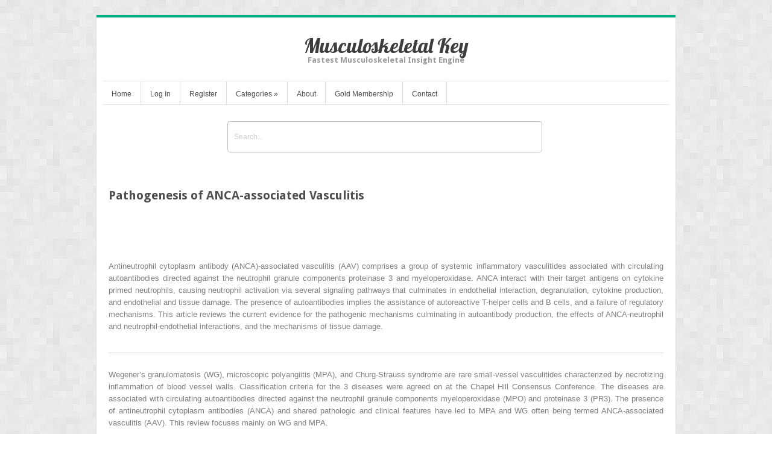

--- FILE ---
content_type: text/html; charset=UTF-8
request_url: https://musculoskeletalkey.com/pathogenesis-of-anca-associated-vasculitis/
body_size: 27031
content:
<!DOCTYPE html>
<html lang="en-US">
<head>	
<meta charset="UTF-8" />
<meta name="viewport" content="width=device-width" />
<meta name="author" content="UFO Themes" />

<title>Pathogenesis of ANCA-associated Vasculitis | Musculoskeletal Key</title>

<link rel="pingback" href="https://musculoskeletalkey.com/xmlrpc.php" />
<!--[if IE 8]>
	<link rel="stylesheet" type="text/css" href="https://musculoskeletalkey.com/wp-content/themes/Interstellar/style-ie8.css" />
<![endif]--> 

<meta name='robots' content='max-image-preview:large' />
<link rel='dns-prefetch' href='//secure.gravatar.com' />
<link rel='dns-prefetch' href='//stats.wp.com' />
<link rel='dns-prefetch' href='//fonts.googleapis.com' />
<link rel='dns-prefetch' href='//v0.wordpress.com' />
<link rel='dns-prefetch' href='//i0.wp.com' />
<link rel="alternate" type="application/rss+xml" title="Musculoskeletal Key &raquo; Feed" href="https://musculoskeletalkey.com/feed/" />
<link rel="alternate" type="application/rss+xml" title="Musculoskeletal Key &raquo; Comments Feed" href="https://musculoskeletalkey.com/comments/feed/" />
<script type="text/javascript">
window._wpemojiSettings = {"baseUrl":"https:\/\/s.w.org\/images\/core\/emoji\/14.0.0\/72x72\/","ext":".png","svgUrl":"https:\/\/s.w.org\/images\/core\/emoji\/14.0.0\/svg\/","svgExt":".svg","source":{"concatemoji":"https:\/\/musculoskeletalkey.com\/wp-includes\/js\/wp-emoji-release.min.js?ver=6.2.8"}};
/*! This file is auto-generated */
!function(e,a,t){var n,r,o,i=a.createElement("canvas"),p=i.getContext&&i.getContext("2d");function s(e,t){p.clearRect(0,0,i.width,i.height),p.fillText(e,0,0);e=i.toDataURL();return p.clearRect(0,0,i.width,i.height),p.fillText(t,0,0),e===i.toDataURL()}function c(e){var t=a.createElement("script");t.src=e,t.defer=t.type="text/javascript",a.getElementsByTagName("head")[0].appendChild(t)}for(o=Array("flag","emoji"),t.supports={everything:!0,everythingExceptFlag:!0},r=0;r<o.length;r++)t.supports[o[r]]=function(e){if(p&&p.fillText)switch(p.textBaseline="top",p.font="600 32px Arial",e){case"flag":return s("\ud83c\udff3\ufe0f\u200d\u26a7\ufe0f","\ud83c\udff3\ufe0f\u200b\u26a7\ufe0f")?!1:!s("\ud83c\uddfa\ud83c\uddf3","\ud83c\uddfa\u200b\ud83c\uddf3")&&!s("\ud83c\udff4\udb40\udc67\udb40\udc62\udb40\udc65\udb40\udc6e\udb40\udc67\udb40\udc7f","\ud83c\udff4\u200b\udb40\udc67\u200b\udb40\udc62\u200b\udb40\udc65\u200b\udb40\udc6e\u200b\udb40\udc67\u200b\udb40\udc7f");case"emoji":return!s("\ud83e\udef1\ud83c\udffb\u200d\ud83e\udef2\ud83c\udfff","\ud83e\udef1\ud83c\udffb\u200b\ud83e\udef2\ud83c\udfff")}return!1}(o[r]),t.supports.everything=t.supports.everything&&t.supports[o[r]],"flag"!==o[r]&&(t.supports.everythingExceptFlag=t.supports.everythingExceptFlag&&t.supports[o[r]]);t.supports.everythingExceptFlag=t.supports.everythingExceptFlag&&!t.supports.flag,t.DOMReady=!1,t.readyCallback=function(){t.DOMReady=!0},t.supports.everything||(n=function(){t.readyCallback()},a.addEventListener?(a.addEventListener("DOMContentLoaded",n,!1),e.addEventListener("load",n,!1)):(e.attachEvent("onload",n),a.attachEvent("onreadystatechange",function(){"complete"===a.readyState&&t.readyCallback()})),(e=t.source||{}).concatemoji?c(e.concatemoji):e.wpemoji&&e.twemoji&&(c(e.twemoji),c(e.wpemoji)))}(window,document,window._wpemojiSettings);
</script>
<style type="text/css">
img.wp-smiley,
img.emoji {
	display: inline !important;
	border: none !important;
	box-shadow: none !important;
	height: 1em !important;
	width: 1em !important;
	margin: 0 0.07em !important;
	vertical-align: -0.1em !important;
	background: none !important;
	padding: 0 !important;
}
</style>
	<link rel='stylesheet' id='ht_ctc_main_css-css' href='https://musculoskeletalkey.com/wp-content/plugins/click-to-chat-for-whatsapp/new/inc/assets/css/main.css?ver=4.11' type='text/css' media='all' />
<link rel='stylesheet' id='wp-post-styling-css' href='https://musculoskeletalkey.com/wp-content/plugins/wp-post-styling/css/wp-post-styling.css?ver=6.2.8' type='text/css' media='all' />
<style id='wp-post-styling-inline-css' type='text/css'>
@media screen{.left{float:left}.right{float:right}.clear{clear:both}.hide{display:none}.no-overflow-y{overflow-y:hidden}.hidden{display:none!important;visibility:hidden}.visuallyhidden{border:0;clip:rect(0 0 0 0);height:1px;margin:-1px;overflow:hidden;padding:0;position:absolute;width:1px}.ie7 .result .visuallyhidden{display:none}.clearfix:after,.clearfix:before{content:\" \";display:table}.clearfix:after{clear:both}.clearfix{*zoom:1}.amh-guides article figure img,.content article .figure img,.content article .inline-image img,.content article figure img,.lazy-loading{background:repeating-linear-gradient(45deg,rgba(255,255,255,.25),rgba(255,255,255,.25) 6px,rgba(216,216,216,.25) 10px,rgba(216,216,216,.25) 20px)}.amh-guides article figure img.lazy-loading,.content article .figure img.lazy-loading,.content article .inline-image img.lazy-loading,.content article figure img.lazy-loading,.lazy-loading.lazy-loading{min-width:100px;min-height:113px}.ie7 .amh-guides article figure img,.ie7 .content article .figure img,.ie7 .content article .inline-image img,.ie7 .content article figure img,.ie7 .lazy-loading,.ie8 .amh-guides article figure img,.ie8 .content article .figure img,.ie8 .content article .inline-image img,.ie8 .content article figure img,.ie8 .lazy-loading{background-color:#f8f8f8}.content article .inline-image{color:#969696;font-family:Arial,sans-serif;font-size:14px}.amh-guides article figure img,.content article .figure img,.content article .inline-image img,.content article figure img{max-width:100%;height:auto;width:auto\\9}.content .icon.pdf-forbidden{cursor:default}.inline-box{margin-top:1em;margin-bottom:1em}.content .inline-box-caption,.content .inline-box-label{padding:10px 20px;color:#CDE2E9;background-color:#007398;font-family:Arial,sans-serif;font-size:14px;font-weight:700;text-transform:uppercase}.content .inline-box-caption a,.content .inline-box-label a{color:#fff;vertical-align:super}.content .inline-box-caption:nth-of-type(2n),.content .inline-box-caption:nth-of-type(3n){padding-top:0;margin-top:-10px}.content .inline-box-caption:nth-of-type(2n),.content .inline-box-caption:nth-of-type(3n),.content .inline-box-caption:only-of-type{font-size:16px;color:#fff;text-transform:none}.ie7 .content .inline-box-caption,.ie8 .content .inline-box-caption{color:#fff;font-size:16px;text-transform:none}.content .inline-box-body{padding:10px 20px;background-color:#DFF8FF}.content .inline-box-body h2{margin-left:0}.content .inline-box tbody,.content .inline-box thead{background-color:#fff}.content .textbox-tail{margin-top:1em}.content article a,.content article button{color:#007398;border-bottom:1px solid #dcdcdc}.content article .inline-image button{border:0}.content article button{color:#007398}.content article .carousel button,.content article .inline-reference,.content article h1 a,.content article header a,.content article sup a{border-bottom:0}.content .inline-box .figure{background-color:#fff;padding:10px;border:1px solid #969696}.content article a:hover,.content article button:hover{color:#008db8}.content article .inline-reference{margin-left:4px}.content article .inline-reference:first-child{margin-left:0}.content article .references{word-wrap:break-word}.progress-cursor{cursor:progress}.content article .bibliography a{word-wrap:break-word}.content article .icon-pdf-red-large{padding:0 12px}.content article ol{margin-left:20px}.content article .author-group dt{font-weight:700}.content article ol,.content article ul{padding-left:40px}.list-item{display:list-item;list-style:none}.list-level1{padding-left:20px}.list-level2{padding-left:40px}.list-level3{padding-left:50px}.list-level4{padding-left:60px}.list-level5{padding-left:70px}.list-level6{padding-left:80px}.list-level7{padding-left:90px}.content article p.article-footnote,.content article p.footnote{margin-top:1em;font-size:.9em}.content .paywall ol,.content article td ol,.content article td ul{padding-left:0;margin-left:0}.content article .inline-image-caption,.content article .inline-image-label,.content article .inline-table-caption,.content article .inline-table-label{color:#737373;font-family:Arial,sans-serif;font-size:14px}.content article table{border-collapse:collapse;font-family:Arial,sans-serif;margin:25px 0 0}.content article .content-overflow table{margin:0}.content article table,.content article td,.content article th{border:1px solid #dcdcdc;vertical-align:top}.content article table caption{text-align:left;padding-left:5px;border-top:1px solid #dcdcdc;border-right:1px solid #dcdcdc}.content article .content-overflow table,.content article td:first-child,.content article th:first-child{border-left:0}.content article .level1{padding-top:10px}.content article .level1:first-child{padding-top:0}.content article .level2 h2{border-bottom:1px solid #dcdcdc}.content article h2.level3{border-bottom:0}.content article .level2{margin-left:10px}.content article .level2 div{padding-left:10px}.content article .level2 h2{font-size:18px;line-height:24px}.content article .formula{text-align:center;margin:1em;overflow-x:auto;overflow-y:hidden}.xocs-content li{list-style:none}.xocs-content li p{display:inline}.xocs-content li p.footnote{display:block}.xocs-content article .type-quote{padding-left:40px;padding-right:40px}.clinical-trial-content table th{background-color:#ebebeb}.clinical-trial-content article section{margin-bottom:25px}.clinical-updates .reference sup{top:0}.drug-monograph-content header .brand-name,.drug-monograph-content header .content-provider{color:#007398;font-family:Arial,sans-serif;font-size:14px;line-height:150%;margin:0 0 2em}.drug-monograph-content .trigger{cursor:pointer}.drug-monograph-content .brand-names{padding-left:1em;text-indent:-1em;max-width:635px}.drug-monograph-content a.footnote-reflink{border:1px #c0180b solid}.drug-monograph-content hr{display:none}.drug-monograph-content p span h4{font-weight:700}.amh-guides .alert,.drug-monograph-content .dmau_alert{padding:10px 1px 1px;margin:10px 25px 10px 10px;width:100%;text-align:center;background-color:#d2dde1;border:solid 1px #9C9C9C}.drug-monograph-content .amhdropdown button{font-size:16px;color:#007398;font-family:Georgia,serif;font-weight:700}.drug-monograph-content .amhdropdown button:hover{color:#008db8}.en_AU .drug-monograph-content h2{color:#045A8D}.au_external div.equation,.drug-monograph-content .equation{display:block;padding:.75em 0 2em}.au_external div.article,.drug-monograph-content .article{vertical-align:middle;line-height:3em;float:left}.au_external div.numerator,.drug-monograph-content .numerator{border-bottom:solid 1px;display:block}.au_external div.denominator,.drug-monograph-content .denominator{vertical-align:top}.au_external div.fraction,.drug-monograph-content .fraction{white-space:nowrap;text-align:center;vertical-align:-.7em;margin:0 2px;float:left}.amhtable,.amhtable td,.amhtable th{border:1px solid #bababa}.amhtable thead{background-color:#ebebeb}.amhtable td,.amhtable th{padding:5px;vertical-align:top;overflow:hidden}.amhtable .left{float:none}.amhtable tbody .tablecolourdark:before,.amhtable tbody .tablecolourgrey:before,.amhtable tbody .tablecolourlight:before,.amhtable tbody .tablecolourmedium:before,.amhtable tfoot .tablecolourdark:before,.amhtable tfoot .tablecolourgrey:before,.amhtable tfoot .tablecolourlight:before,.amhtable tfoot .tablecolourmedium:before{position:absolute;top:-50px;left:0}.amhtable tbody .tablehead1 td:before,.amhtable tbody .tablehead2 td:before,.amhtable tbody .tablehead3 td:before{content:\"\"}.amhtable tbody .tablecolourlight,.amhtable tfoot .tablecolourlight{background-color:#ebebeb}.amhtable tbody .tablecolourlight:before,.amhtable tfoot .tablecolourlight:before{content:\"(a)\"}.amhtable .tablecolourmedium{background-color:#dcdcdc}.amhtable tbody .tablecolourmedium,.amhtable tfoot .tablecolourmedium{background-image:repeating-linear-gradient(90deg,transparent,transparent 9px,#969696 9px,#969696 10px)}.amhtable .tablecolourdark{background-color:#969696}.amhtable tbody .tablecolourdark,.amhtable tfoot .tablecolourdark{background-image:repeating-linear-gradient(0deg,transparent,transparent 9px,#737373 9px,#737373 10px)}.amhtable .tablecolourgrey{background-color:#737373}.amhtable tbody .tablecolourgrey,.amhtable tfoot .tablecolourgrey{background-image:repeating-linear-gradient(-20deg,transparent,transparent 9px,#323232 9px,#323232 10px)}.amhtable tbody .tablecolourdark p,.amhtable tbody .tablecolourgrey p,.amhtable tfoot .tablecolourdark p,.amhtable tfoot .tablecolourgrey p{display:inline;padding:0 2px;background-color:#fff}.amhtable .tablehead .tablecolourdark,.amhtable .tablehead .tablecolourgrey,.amhtable .tablehead .tablecolourmedium,.amhtable .tablehead2 .tablecolourdark,.amhtable .tablehead2 .tablecolourgrey,.amhtable .tablehead2 .tablecolourmedium{background-image:none!important}.amhhighlight{font-style:italic}.amh-product-section div{margin-bottom:1em}.amh-product-section ul{list-style:none;padding-left:0!important;margin-bottom:1em}.amh-product-section ul li{margin-bottom:.25em}.amh-product-section ul li:last-child{margin-bottom:0}.amh-product-section .form{font-weight:700}.au_external .dmheading{margin-top:.75em}.amhdropdown{position:relative;padding-left:25px}.drug-monograph-content .amhdropdown h3 button{position:relative;left:-30px;padding-left:30px}.amhdropdown .icon{position:absolute;left:0;top:1px}.amhdropdown.open .icon{-webkit-transform:rotate(90deg);-moz-transform:rotate(90deg);-ms-transform:rotate(90deg);transform:rotate(90deg)}.ie7 .amhdropdown.open .icon,.ie8 .amhdropdown.open .icon{filter:progid:DXImageTransform.Microsoft.BasicImage(rotation=1)}.amhdropdown .pane{display:none}.amhdropdown.open .pane{display:block}.drug-monograph-content.amh article div h1,.drug-monograph-content.amh article div h2,.drug-monograph-content.amh article div h3,.drug-monograph-content.amh article div h4,.drug-monograph-content.amh article div h5,.drug-monograph-content.amh article div h6{font-weight:700}.amh-guides .grey,.drug-monograph-content.amh .grey{color:#888;font-size:14px;font-weight:700}.amh-guides .not-phone,.drug-monograph-content .not-phone{display:inline}.amh-guides .phone-only,.amh-guides footer#reference,.drug-monograph-content .phone-only{display:none}.amh-guides section{margin-bottom:30px}.amh-guides section h1{font-size:22px}.amh-guides section section{margin-bottom:15px}.amh-guides section section h1{font-size:18px;font-weight:700}.amh-guides section.level2&gt;h1{font-weight:700}.amh-guides section.level3{margin-left:2em}.amh-guides .additional-info,.amh-guides .interaction-xref,.amh-guides .treat-xref{font-style:italic}.first-consult-content aside .outline-container ul .level2{margin-left:20px;display:block}.first-consult-content aside .outline-container ul .level3{margin-left:40px;display:block}.first-consult-content aside .outline-container ul .level4{margin-left:60px;display:block}.first-consult-content aside .outline-container ul .level5{margin-left:80px;display:block}.first-consult-content aside .outline-container ul .level6{margin-left:100px;display:block}.first-consult-content .expandy-collapse .expand{display:none}.first-consult-content .expandy-collapse.open .expand{display:block}.first-consult-content .expandy-collapse h2{cursor:pointer}.first-consult-content .expandy-collapse.open h2 .icon{-webkit-transform:rotate(90deg);-moz-transform:rotate(90deg);-ms-transform:rotate(90deg);transform:rotate(90deg)}.ie7 .first-consult-content .expandy-collapse.open h2 .icon,.ie8 .first-consult-content .expandy-collapse.open h2 .icon{filter:progid:DXImageTransform.Microsoft.BasicImage(rotation=1)}.first-consult-content em:after,.first-consult-content em:before,.first-consult-content strong:after,.first-consult-content strong:before,.first-consult-content u:after,.first-consult-content u:before{content:\' \'}.ie7 .first-consult-content em,.ie7 .first-consult-content strong,.ie7 .first-consult-content u{margin:0 .25em}.first-consult-content .references{list-style-type:none;padding:0}.journal-content section li{list-style:none}.journal-content section li p{display:inline}.content .medline-content .citation{font-family:Arial,sans-serif}.content .medline-content p.AbstractText,.content .medline-content section{margin-bottom:25px}.content .medline-content dt{margin-top:15px}.content .medline-content cite{display:block}.content .medline-content .meta{margin-top:20px}.content .medline-content .author-info h3{font-size:12px;line-height:16px}.content .medline-content .author-info li{list-style-type:decimal}.content .medline-content .author-info .ck-accordion-button button{font-size:12px;padding-left:27px;background-color:transparent;color:#007398;border:0}.content .medline-content .author-info .ck-accordion-button button:hover{background-color:transparent;color:#008db8}.content .clinical-updates article table ul,.content .core-measure article table ul,.content .evidence-based-nursing-monograph article table ul{list-style:none outside none}.content .core-measure ul.default-article-links{list-style-type:none;padding:0}.content .nursing-skills p[style=\"color: red; font-weight: bold\"]{color:#c0180b!important;font-weight:400!important}.content .nursing-skills .image-view{padding-top:10px}.content .nursing-skills .image-view .content-type{margin-top:0}.content .nursing-skills .image-view .main-img{float:none;max-width:100%}.content .nursing-skills .image-view .view-links{padding:0}.content .nursing-skills .image-view .view-links li{margin:0}.content .nursing-skills .expanded:after{width:0;height:0;content:\"\";position:absolute;left:20px;border:10px solid transparent;border-bottom-color:#505050;bottom:-6px}.content .cuce{padding-bottom:1em}.content .cuce a{color:#007398}.content .cuce a:hover{color:#008db8}.content .cuce a .icon{padding-right:12px;margin-left:3px}.content .cuce h3{font-family:Arial,sans-serif}.content .cuce table{margin-bottom:1em}.content .cuce tr{border:0}.content .cuce td,.content .cuce th{padding:0;font-family:Arial,sans-serif}.content .cuce td:nth-child(2){padding-left:10px}.ie7 .content .cuce td,.ie8 .content .cuce td{padding-right:10px}.patienthandout .outline{display:none}.patient-education article ol,.patient-education article ul{margin-left:20px}.patient-education article .icon-external{padding:0 11px}.patient-education article .label:after,.patient-education article a:link:after,.patient-education article a:link:before,.patient-education article b:after,.patient-education article i:after,.patient-education article u:after{content:\' \'}.patient-education article sup&gt;a:link:after,.patient-education article sup&gt;a:link:before{content:\'\'}.procedures-consult .title-block_authors-editors span.contributors,.procedures-consult .title-block_authors-editors span.editors{margin-left:.25em}.procedures-consult .title-block_concepts{margin-bottom:1em}.procedures-consult .title-block_concepts .code{display:inline-block;margin-right:.5em}.procedures-consult .title-block_concepts .codevalue:after{content:\'\\a\';white-space:pre}.procedures-consult .label:after,.procedures-consult a:link:after,.procedures-consult a:link:before,.procedures-consult b:after,.procedures-consult b:before,.procedures-consult i:after,.procedures-consult i:before,.procedures-consult u:after,.procedures-consult u:before{content:\' \'}.procedures-consult sup&gt;a:link:after,.procedures-consult sup&gt;a:link:before{content:\'\'}.content .procedures-consult article ol,.content .procedures-consult article ul{margin-left:20px}.content article.procedures-consult{position:relative}.paywall{border:#ff8200 1px solid;padding:20px;margin-top:20px;background-color:#fff}.paywall ol,.paywall ul{list-style-type:none}.paywall .indent{margin-left:20px}.paywall li p{font-family:Arial,sans-serif;color:#505050;display:block;margin-left:0}.paywall a{text-decoration:underline;font-weight:700}.paywall .paywall-header,.paywall .title{color:#323232}.xocs-content section h2{font-size:22px}.xocs-content section section h2{font-size:20px}.xocs-content section section section h2{font-size:18px}.xocs-content td ol,.xocs-content td ul{padding-left:20px}.xocs-content h2.section-label{float:left;margin-right:.5em}.xocs-content li h2{margin-left:-40px}.xocs-content h2.further-reading-header{margin-top:1.5em}.xocs-content .box-legend,.xocs-content .table-legend{margin-bottom:.5em}.xocs-content .lazy-loading.contained-image{width:100%!important;height:100%!important;border-radius:0;border:0!important}.xocs-content .sized-image-container{position:relative;}.xocs-content .sized-image-container button{position:absolute;top:0;left:0;max-width:100%}.xocs-content .def-list-item{margin-bottom:1.5em;padding-bottom:.5em;border-bottom:1px dotted #ebebeb}.xocs-content h2 p.footnote{margin-top:.25em;font-size:.75em}.xocs-content .abstract{margin-bottom:2em;padding-bottom:1em;border-bottom:1px solid #dcdcdc}.xocs-content .appendices,.xocs-content .journal-head-matter{margin-top:2em;padding-top:2em;border-top:1px solid #dcdcdc}.xocs-content .acknowledgment{margin-top:2em;padding:1em;background-color:#f3f3f3}.xocs-content .monospace{font-family:monospace}.ie7 .sized-image-container button{min-width:100%}.ie7 .xocs-content article .lazy-loading.contained-image:after,.ie8 .xocs-content article .lazy-loading.contained-image:after{border:0}.content .reading-mode-toggle{display:none}.modern .content.reading-mode .inner-container,.modern .content.reading-mode .inner-container.outlined{position:fixed;top:0;left:0;width:100%;height:100%;margin:0;overflow:auto;z-index:600;background-color:#f5f5f5}.modern .content.reading-mode .inner-container .article-meta,.modern .content.reading-mode .inner-container .outline-menu,.modern .content.reading-mode .inner-container.outlined .article-meta,.modern .content.reading-mode .inner-container.outlined .outline-menu,.modern .content.reading-mode .inner-container.outlined&gt;aside,.modern .content.reading-mode .inner-container&gt;aside{display:none}.modern .content.reading-mode .inner-container.outlined&gt;article,.modern .content.reading-mode .inner-container&gt;article{float:none;width:90%;margin:0 auto;padding:5%;max-width:960px;font-size:20px;line-height:1.7;background-color:#fff}.modern .content.reading-mode .inner-container .article-header,.modern .content.reading-mode .inner-container.outlined .article-header{width:100%}.modern .content .article-header{position:relative}.modern .content .reading-mode-toggle{display:block;position:absolute;right:0;top:0}.modern .content .reading-mode-toggle button{text-decoration:none;border:0}.modern .content .reading-mode-toggle .collapse{display:none}.modern .content.reading-mode .reading-mode-toggle{position:fixed;right:30px;top:20px}.modern .content.reading-mode .reading-mode-toggle .expand{display:none}.modern .content.reading-mode .reading-mode-toggle .collapse{display:block}.content .article-meta .ck-accordion-button button{color:#505050}.content .patient-education .article-meta ul{margin:0}.content .patient-education .article-meta .button{color:#fff}.content .clinical-updates .article-meta table,.content .clinical-updates .article-meta td,.content .clinical-updates .article-meta th{border:0;margin-top:0}.content{padding-top:50px}.content .inner{clear:both}.content aside .related{position:relative}.content .meta{min-height:100px}.content .meta h1{font-size:22px}.content .meta .author{font-size:14px}.content .meta .author a{text-decoration:none}.content .meta .copyright{margin-top:5px;font-size:14px;font-family:Arial,sans-serif;line-height:110%}.content .meta .j-book-source,.content .meta .j-journal-source{font-size:22px;text-decoration:none;font-weight:400}.content .next,.content .previous{clear:both;cursor:pointer}.content .next a,.content .previous a{display:none}.content .next .active,.content .previous .active{display:inline}.content .next{margin-top:35px}.content .carousel .next{margin-top:0}.content .journal-metadata{font-size:14px;font-family:Arial,sans-serif;line-height:110%}.content .book-chapter-num{margin-right:25px}.content table{vertical-align:top}.content thead{background-color:#ebebeb;text-align:left}.content tr{border-top:1px solid #dcdcdc}.content td,.content th{padding:5px}.content th{font-weight:400;text-align:left}.content .superscript-reference{color:#007398}.content .searchFind{color:#fff;background-color:#969696}.content .matched{font-style:normal;background-color:#dcdcdc;color:#323232}.content .current-match{font-style:normal;background-color:#ff8200;color:#323232}.nursing-tools.stand-alone .drop-down-nav{float:left}.nursing-tools.stand-alone h3{padding-left:3px;border-left:1px solid #fff}.nursing-tools.stand-alone .open .trigger{color:#fff}.nursing-tools.stand-alone .trigger .icon-arrow-right-white{display:none}.nursing-tools.stand-alone .trigger .icon{padding-right:3px}.nursing-tools.stand-alone .dropdown-pane{top:27px}.nursing-tools.stand-alone .back{display:none}.home-active .nursing-tools.stand-alone{display:block;float:left}.home-active .nursing-tools.stand-alone h3{border-left:1px solid #ebebeb}.home-active .nursing-tools.stand-alone .icon-arrow-down{display:inline;position:relative;top:auto;left:auto}.home-active .nursing-tools.stand-alone .icon-arrow-right-white{display:none}.topic article{position:relative}.topic .fixed-bar.scrolled .topic-fixed-header a,.topic .never-event a,.topic .show-search-results a,.topic .toc a,.topic aside a,.topic section a{color:#007398}.topic .fixed-bar.scrolled .topic-fixed-header a:hover,.topic .never-event a:hover,.topic .show-search-results a:hover,.topic .toc a:hover,.topic aside a:hover,.topic section a:hover{color:#008db8}.topic .fixed-bar .inner{background:0 0;border:0}.topic .fixed-bar.scrolled .inner{background-color:#fff;border-bottom:1px solid #dcdcdc}.topic .fixed-bar .topic,.topic .fixed-bar .topic-fixed-header{display:none}.topic .fixed-bar.scrolled .topic{display:block;position:absolute;top:10px;left:0;width:16%;padding-right:1.1%;overflow:hidden;text-overflow:ellipsis;white-space:nowrap;border-right:1px solid #dcdcdc}.topic .fixed-bar.scrolled .topic-fixed-header{display:block;position:relative;top:-10px;margin:0 140px 0 20%}.topic .fixed-bar.scrolled .topic-fixed-header p{margin-bottom:0;font-family:Arial,sans-serif;font-size:12px}.topic .fixed-bar.scrolled .topic-fixed-header a{font-size:12px}.topic .fixed-bar.scrolled .topic-fixed-header h2,.topic .fixed-bar.scrolled .topic-fixed-header p{overflow:hidden;text-overflow:ellipsis;white-space:nowrap}.topic .fixed-bar.scrolled .topic-fixed-header h2{font-family:Arial,sans-serif;font-size:14px;font-weight:700}.topic .fixed-bar.scrolled .topic-fixed-header h2 img,.topic .outline-menu{display:none}.topic h1{padding-bottom:6px;border-bottom:1px solid #dcdcdc}.nursing .topic h1{padding-bottom:0}.topic h1 .product-flag{position:relative;bottom:3px;padding:1px 7px;margin-right:10px;border-radius:7px;font-size:11px;font-family:Arial,sans-serif;text-transform:uppercase;background-color:#969696;color:#fff}.topic .source-meta{float:left;width:24%;padding-right:2%;margin-right:3%;border-right:1px solid #dcdcdc}.topic .source-content{float:left;width:70%}.topic .cover-image{float:left;width:40%;margin-right:10px}.topic .cover-image img{width:100%;height:auto;margin-bottom:10px}.topic .source-meta h2{clear:both;word-wrap:break-word}.topic .source-meta h2 a{display:none}.topic .copyright{line-height:1.3;font-size:12px;color:#505050;font-family:Arial,sans-serif}.topic .toc{border-bottom:1px solid #dcdcdc;list-style-type:none;margin:5px 0 15px;clear:both}.topic .toc li{margin-bottom:5px}.topic .wg-tabs{padding-right:100px}.topic .show-search-results{position:absolute;top:-2px;right:0}.topic .show-search-results a{font-size:12px}.topic .show-search-results .icon{padding:2px 8px;border-radius:2px;background-color:#007398}.topic .show-search-results a:hover .icon{background-color:#008db8}.topic-section{border-top:1px solid #dcdcdc;padding-top:20px}.topic .section{clear:both}.ie8 .topic article .section{display:block}.container-section:first-child .xocs-content.topic-section,.topic section:first-child:not(.xocs-content){border-top:0;padding-top:0}.topic .section ul{margin:20px;padding-left:10px}.topic .section .reference ul{margin:0;padding-left:0}.topic .never-event{position:relative;border-bottom:1px solid #dcdcdc;line-height:1.3;font-family:Arial,sans-serif;font-size:14px;padding:0 120px 10px 25px}.topic .never-event .icon{position:absolute;top:2px;left:0}.topic article .book-para li{list-style:none outside none;margin:0 0 .5em}.topic article .book-para li p{display:inline;margin-left:8px}.topic article .inline-box-body{border:1px solid #969696;padding:10px}.topic article .expandy-collapse .expand{display:none}.topic article .expandy-collapse.open .expand{display:block}.topic article .expandy-collapse h2{cursor:pointer}.topic article .expandy-collapse h2 .icon{display:block;float:left;margin-right:10px;color:#007398;-webkit-transition:-webkit-transform .2s ease-in-out;-moz-transition:-moz-transform .2s ease-in-out;-ms-transition:-ms-transform .2s ease-in-out;transition:transform .2s ease-in-out}.topic article .expandy-collapse.open h2 .icon{-webkit-transform:rotate(90deg);-moz-transform:rotate(90deg);-ms-transform:rotate(90deg);transform:rotate(90deg)}.ie7 .topic article .expandy-collapse.open h2 .icon,.ie8 .topic article .expandy-collapse.open h2 .icon{filter:progid:DXImageTransform.Microsoft.BasicImage(rotation=1)}.topic section img{max-width:100%;height:auto;width:auto\\9}.topic .inline-image-caption,.topic .inline-image-label{font-family:Arial,sans-serif;font-size:12px;color:#969696}.topic article .inline-table-caption,.topic article .inline-table-label{color:#969696;font-family:Arial,sans-serif;font-size:14px}.topic article table{border-collapse:collapse;font-family:Arial,sans-serif}.topic article table,.topic article td,.topic article th{border:1px solid #dcdcdc}.topic article th{background-color:#ebebeb}.topic article td,.topic article th{padding:5px}.topic article .level2{margin-left:10px}.topic article .level2 div{padding-left:10px}.topic article .level2 h2{font-size:18px;height:24px}.treatment .test-pixel{height:2px;width:2px;position:fixed;bottom:5px;left:5px}.drop-down-nav,.drop-down-nav&gt;li{position:relative;white-space:nowrap}.drop-down-nav .drop-down-nav{position:static}.drop-down-nav.open .icon-arrow-down,.filter.open .icon-arrow-down,.outline-menu.open .icon-arrow-down,.scope-trigger:focus .icon-arrow-down,.trigger:focus .icon-arrow-down{background-position:-275px -75px}.drop-down-nav .trigger:focus .icon-grid,.drop-down-nav.open .icon-grid{background-position:0 -100px}.drop-down-nav .trigger:focus .icon-list,.drop-down-nav.open .icon-list{background-position:-25px -100px}.drop-down-nav .dropdown-pane{position:absolute;top:20px;left:0;padding:0;margin-top:5px;z-index:100;background-color:#505050;color:#fff}.home-active .search-bar .dropdown-pane.small-screen,.modal .dropdown-pane.small-screen{max-height:250px;overflow:auto;padding-right:20px}.drop-down-nav .dropdown-pane .icon{margin-right:3px}.drop-down-nav .dropdown-pane.drop-down-right{left:auto;right:0}.drop-down-nav .dropdown-pane{display:none}.drop-down-nav.open .dropdown-pane{display:block}.drop-down-nav .trigger:focus,.drop-down-nav.open .trigger,.drop-down-nav.open .trigger .error{background-color:#505050;color:#fff}.drop-down-nav .trigger:focus{text-decoration:none}.drop-down-nav .feedback .trigger:focus{text-decoration:underline}.drop-down-nav .dropdown-pane li{list-style:none;margin:0 10px}.drop-down-nav .dropdown-pane a,.drop-down-nav .dropdown-pane button{display:block;padding:5px 0;margin:0;border-top:1px solid #737373;color:#fff;font-weight:700;min-width:100%;white-space:nowrap}.drop-down-nav .dropdown-pane a:hover,.drop-down-nav .dropdown-pane button:hover{color:#dcdcdc}.ie7 .drop-down-nav .dropdown-pane{width:300px}.drop-down-nav .dropdown-pane li:first-child a{border-top:0}.page-toolbar{float:right}.page-toolbar .text,.page-toolbar h3{display:none}.page-toolbar .tools li{float:left;list-style:none;margin:0}.page-toolbar .tools button{display:block;margin:0 5px;padding:0 9px}.page-toolbar .top-link{display:none}.multiselect{position:relative;float:left;clear:left;margin:2px 0 0}.ie7 .saved-content article{margin-top:60px}.ie7 .saved-content article h1{width:100%}.ie7 .saved-content article .multiselect{clear:none}.multiselect button:focus{text-decoration:none}.multiselect .select-count{position:absolute;top:-8px;left:-8px;width:17px}.content-filter{margin:0 10px 10px 0;position:relative;float:right}.content-filter h2{float:left;line-height:180%;margin:0 3px 0 0;font-family:Arial,sans-serif;font-size:14px}.content-filter .drop-down-nav{float:left}.content-filter .trigger{padding:2px 0 4px 10px;display:block;float:left}.content-filter .dropdown-pane{top:22px}.subscribed-content-filter{position:relative;padding:0 10px 0 45px;margin-bottom:30px}.subscribed-content-filter .icon{position:absolute;top:3px;left:10px;padding:0 15px}.browse .content-filter{float:none;height:30px}.ie7 .content-filter{z-index:50}.reference{position:absolute}.reference .inner{position:absolute;bottom:10px;left:-200px;padding:10px;width:370px;background-color:#505050;color:#fff;z-index:100}.reference .inner.left-edge{left:-15px}.reference .inner.right-edge{left:auto;right:-20px}.reference:after{content:\"\";display:block;background-color:#505050;width:15px;height:15px;position:absolute;bottom:5px;left:-3px;z-index:1;-webkit-transform:rotate(45deg);-moz-transform:rotate(45deg);-ms-transform:rotate(45deg);transform:rotate(45deg)}.ie7 .reference:after,.ie8 .reference:after{display:none}.content-overflow .reference{position:static}.content-overflow .reference .trigger{position:relative}.content-overflow .reference .inner{bottom:auto;left:0;padding:10px 3%;width:94%}.content-overflow .reference.open .trigger:after{bottom:-22px}.reference h3{margin-right:10px}.reference .ref-text,.reference h3{float:left;font-family:Arial,sans-serif;font-size:12px}.reference .ref-text{width:305px}.reference .ref-text a,.reference .ref-text button{color:#3acaff}.reference .ref-text a:hover,.reference .ref-text button:hover{color:#6fd8ff}.reference .ref-text p,.reference .ref-text ul,.reference h3{line-height:135%;word-wrap:break-word}.reference .ref-text ul{padding:0}.reference li{display:inline;border-left:1px solid #323232;margin:0 0 0 10px;padding-left:10px;list-style:none}.reference li:first-child{border:0;margin-left:0;padding-left:0}.reference .inner li a,.reference .inner li button{font-size:12px;color:#3acaff}.reference .close{position:absolute;top:5px;right:10px}.reference .close a{color:#fff;padding:5px}.carousel{position:relative;overflow:hidden}.carousel ul,.content .carousel ul{position:relative;padding:0;height:124px;white-space:nowrap}.carousel li{display:inline;position:relative;list-style-type:none;margin-right:5px;margin-bottom:0}.carousel .caption{display:block;position:absolute;bottom:5px;left:1px;height:103px;width:140px;padding:5px;color:#fff;overflow:hidden;text-overflow:ellipsis;white-space:normal;background-color:rgba(0,0,0,.6)}.ie7 .carousel .caption,.ie8 .carousel .caption{background-color:#505050}.carousel img{border:1px solid #ebebeb;height:113px}.carousel .controls{position:absolute;top:85px;width:25px;background-color:#000;padding:3px 0 5px 10px;margin-top:0;opacity:.6}.carousel .controls .icon{padding-bottom:2px}.carousel .prev{right:26px}.carousel .next{right:0}.carousel .controls:focus,.carousel .controls:hover{opacity:.8}.carousel .controls.disabled{display:none}.etoc-alert .etoc-alert-action{font-family:Arial,sans-serif;font-size:14px;color:#007398}.ie7 .etoc-alert .etoc-alert-action{line-height:120%}.etoc-alert .etoc-alert-action:hover{color:#008db8}.header-container{position:static;border:0;background:transparent!important}.header{width:100%;padding:0;border-bottom:0}.ck-logo{-webkit-print-color-adjust:exact;margin-bottom:10px}.main-container{width:100%;padding:0}.main-container&gt;div&gt;article{width:100%}.content header .rightslink,.content header h1 a{display:none}.inner-container.outlined&gt;article{width:93%;margin:0!important;float:none}.ie7 .inner-container.outlined&gt;article,.ie8 .inner-container.outlined&gt;article,.ie9 .inner-container.outlined&gt;article{position:relative;right:5%}.ie8 .inner-container.outlined.guideline-content&gt;article{position:relative;left:10%}.inner-container.outlined&gt;aside{display:none}.inner-container.outlined-related&gt;article{width:100%}.inner-container.outlined-related&gt;aside{display:none}.footer{padding-bottom:0!important;border:0}.footer .corporate-logo,.footer .elsevier-logo{-webkit-print-color-adjust:exact}.ie8 .footer .elsevier-logo{border:0}.image-view.main-img,.image-view.zoom{padding:0;margin:0;height:auto}.print-text-large h1,.print-text-large h1 a{font-size:40px;line-height:40px}.print-text-large h2,.print-text-large h2 a{font-size:32px;line-height:32px}.print-text-large h3,.print-text-large h3 a{font-size:26px;line-height:26px}.print-text-large h4,.print-text-large h4 a{font-size:22px;line-height:22px}.print-text-large a{font-size:20px;line-height:20px}.print-text-small h1,.print-text-small h1 a{font-size:26px;line-height:26px}.print-text-small h2,.print-text-small h2 a{font-size:22px;line-height:22px}.print-text-small h3,.print-text-small h3 a{font-size:16px;line-height:16px}.print-text-small h4,.print-text-small h4 a{font-size:12px;line-height:12px}.print-text-small a{font-size:11px;line-height:11px}.print-show-outline .patienthandout .outline{page-break-inside:avoid;display:block}.patient-education aside{display:none}.patient-education article{width:97%}.amh-guides footer#reference{display:block;margin-bottom:1em;font-size:14px}.topic .source-content,.topic .source-meta{float:none}.topic .source-meta{width:50%;border:0}.topic .source-content{width:90%}.topic .show-search-results,.topic .source-link,.topic .tabs li{display:none}.topic .tabs li.active{display:block;width:100%}.topic .toc a:after{content:\"\"}}
</style>
<link rel='stylesheet' id='wp-block-library-css' href='https://musculoskeletalkey.com/wp-includes/css/dist/block-library/style.min.css?ver=6.2.8' type='text/css' media='all' />
<style id='wp-block-library-inline-css' type='text/css'>
.has-text-align-justify{text-align:justify;}
</style>
<link rel='stylesheet' id='jetpack-videopress-video-block-view-css' href='https://musculoskeletalkey.com/wp-content/plugins/jetpack/jetpack_vendor/automattic/jetpack-videopress/build/block-editor/blocks/video/view.css?minify=false&#038;ver=34ae973733627b74a14e' type='text/css' media='all' />
<link rel='stylesheet' id='mediaelement-css' href='https://musculoskeletalkey.com/wp-includes/js/mediaelement/mediaelementplayer-legacy.min.css?ver=4.2.17' type='text/css' media='all' />
<link rel='stylesheet' id='wp-mediaelement-css' href='https://musculoskeletalkey.com/wp-includes/js/mediaelement/wp-mediaelement.min.css?ver=6.2.8' type='text/css' media='all' />
<style id='elasticpress-related-posts-style-inline-css' type='text/css'>
.editor-styles-wrapper .wp-block-elasticpress-related-posts ul,.wp-block-elasticpress-related-posts ul{list-style-type:none;padding:0}.editor-styles-wrapper .wp-block-elasticpress-related-posts ul li a>div{display:inline}

</style>
<link rel='stylesheet' id='classic-theme-styles-css' href='https://musculoskeletalkey.com/wp-includes/css/classic-themes.min.css?ver=6.2.8' type='text/css' media='all' />
<style id='global-styles-inline-css' type='text/css'>
body{--wp--preset--color--black: #000000;--wp--preset--color--cyan-bluish-gray: #abb8c3;--wp--preset--color--white: #ffffff;--wp--preset--color--pale-pink: #f78da7;--wp--preset--color--vivid-red: #cf2e2e;--wp--preset--color--luminous-vivid-orange: #ff6900;--wp--preset--color--luminous-vivid-amber: #fcb900;--wp--preset--color--light-green-cyan: #7bdcb5;--wp--preset--color--vivid-green-cyan: #00d084;--wp--preset--color--pale-cyan-blue: #8ed1fc;--wp--preset--color--vivid-cyan-blue: #0693e3;--wp--preset--color--vivid-purple: #9b51e0;--wp--preset--gradient--vivid-cyan-blue-to-vivid-purple: linear-gradient(135deg,rgba(6,147,227,1) 0%,rgb(155,81,224) 100%);--wp--preset--gradient--light-green-cyan-to-vivid-green-cyan: linear-gradient(135deg,rgb(122,220,180) 0%,rgb(0,208,130) 100%);--wp--preset--gradient--luminous-vivid-amber-to-luminous-vivid-orange: linear-gradient(135deg,rgba(252,185,0,1) 0%,rgba(255,105,0,1) 100%);--wp--preset--gradient--luminous-vivid-orange-to-vivid-red: linear-gradient(135deg,rgba(255,105,0,1) 0%,rgb(207,46,46) 100%);--wp--preset--gradient--very-light-gray-to-cyan-bluish-gray: linear-gradient(135deg,rgb(238,238,238) 0%,rgb(169,184,195) 100%);--wp--preset--gradient--cool-to-warm-spectrum: linear-gradient(135deg,rgb(74,234,220) 0%,rgb(151,120,209) 20%,rgb(207,42,186) 40%,rgb(238,44,130) 60%,rgb(251,105,98) 80%,rgb(254,248,76) 100%);--wp--preset--gradient--blush-light-purple: linear-gradient(135deg,rgb(255,206,236) 0%,rgb(152,150,240) 100%);--wp--preset--gradient--blush-bordeaux: linear-gradient(135deg,rgb(254,205,165) 0%,rgb(254,45,45) 50%,rgb(107,0,62) 100%);--wp--preset--gradient--luminous-dusk: linear-gradient(135deg,rgb(255,203,112) 0%,rgb(199,81,192) 50%,rgb(65,88,208) 100%);--wp--preset--gradient--pale-ocean: linear-gradient(135deg,rgb(255,245,203) 0%,rgb(182,227,212) 50%,rgb(51,167,181) 100%);--wp--preset--gradient--electric-grass: linear-gradient(135deg,rgb(202,248,128) 0%,rgb(113,206,126) 100%);--wp--preset--gradient--midnight: linear-gradient(135deg,rgb(2,3,129) 0%,rgb(40,116,252) 100%);--wp--preset--duotone--dark-grayscale: url('#wp-duotone-dark-grayscale');--wp--preset--duotone--grayscale: url('#wp-duotone-grayscale');--wp--preset--duotone--purple-yellow: url('#wp-duotone-purple-yellow');--wp--preset--duotone--blue-red: url('#wp-duotone-blue-red');--wp--preset--duotone--midnight: url('#wp-duotone-midnight');--wp--preset--duotone--magenta-yellow: url('#wp-duotone-magenta-yellow');--wp--preset--duotone--purple-green: url('#wp-duotone-purple-green');--wp--preset--duotone--blue-orange: url('#wp-duotone-blue-orange');--wp--preset--font-size--small: 13px;--wp--preset--font-size--medium: 20px;--wp--preset--font-size--large: 36px;--wp--preset--font-size--x-large: 42px;--wp--preset--spacing--20: 0.44rem;--wp--preset--spacing--30: 0.67rem;--wp--preset--spacing--40: 1rem;--wp--preset--spacing--50: 1.5rem;--wp--preset--spacing--60: 2.25rem;--wp--preset--spacing--70: 3.38rem;--wp--preset--spacing--80: 5.06rem;--wp--preset--shadow--natural: 6px 6px 9px rgba(0, 0, 0, 0.2);--wp--preset--shadow--deep: 12px 12px 50px rgba(0, 0, 0, 0.4);--wp--preset--shadow--sharp: 6px 6px 0px rgba(0, 0, 0, 0.2);--wp--preset--shadow--outlined: 6px 6px 0px -3px rgba(255, 255, 255, 1), 6px 6px rgba(0, 0, 0, 1);--wp--preset--shadow--crisp: 6px 6px 0px rgba(0, 0, 0, 1);}:where(.is-layout-flex){gap: 0.5em;}body .is-layout-flow > .alignleft{float: left;margin-inline-start: 0;margin-inline-end: 2em;}body .is-layout-flow > .alignright{float: right;margin-inline-start: 2em;margin-inline-end: 0;}body .is-layout-flow > .aligncenter{margin-left: auto !important;margin-right: auto !important;}body .is-layout-constrained > .alignleft{float: left;margin-inline-start: 0;margin-inline-end: 2em;}body .is-layout-constrained > .alignright{float: right;margin-inline-start: 2em;margin-inline-end: 0;}body .is-layout-constrained > .aligncenter{margin-left: auto !important;margin-right: auto !important;}body .is-layout-constrained > :where(:not(.alignleft):not(.alignright):not(.alignfull)){max-width: var(--wp--style--global--content-size);margin-left: auto !important;margin-right: auto !important;}body .is-layout-constrained > .alignwide{max-width: var(--wp--style--global--wide-size);}body .is-layout-flex{display: flex;}body .is-layout-flex{flex-wrap: wrap;align-items: center;}body .is-layout-flex > *{margin: 0;}:where(.wp-block-columns.is-layout-flex){gap: 2em;}.has-black-color{color: var(--wp--preset--color--black) !important;}.has-cyan-bluish-gray-color{color: var(--wp--preset--color--cyan-bluish-gray) !important;}.has-white-color{color: var(--wp--preset--color--white) !important;}.has-pale-pink-color{color: var(--wp--preset--color--pale-pink) !important;}.has-vivid-red-color{color: var(--wp--preset--color--vivid-red) !important;}.has-luminous-vivid-orange-color{color: var(--wp--preset--color--luminous-vivid-orange) !important;}.has-luminous-vivid-amber-color{color: var(--wp--preset--color--luminous-vivid-amber) !important;}.has-light-green-cyan-color{color: var(--wp--preset--color--light-green-cyan) !important;}.has-vivid-green-cyan-color{color: var(--wp--preset--color--vivid-green-cyan) !important;}.has-pale-cyan-blue-color{color: var(--wp--preset--color--pale-cyan-blue) !important;}.has-vivid-cyan-blue-color{color: var(--wp--preset--color--vivid-cyan-blue) !important;}.has-vivid-purple-color{color: var(--wp--preset--color--vivid-purple) !important;}.has-black-background-color{background-color: var(--wp--preset--color--black) !important;}.has-cyan-bluish-gray-background-color{background-color: var(--wp--preset--color--cyan-bluish-gray) !important;}.has-white-background-color{background-color: var(--wp--preset--color--white) !important;}.has-pale-pink-background-color{background-color: var(--wp--preset--color--pale-pink) !important;}.has-vivid-red-background-color{background-color: var(--wp--preset--color--vivid-red) !important;}.has-luminous-vivid-orange-background-color{background-color: var(--wp--preset--color--luminous-vivid-orange) !important;}.has-luminous-vivid-amber-background-color{background-color: var(--wp--preset--color--luminous-vivid-amber) !important;}.has-light-green-cyan-background-color{background-color: var(--wp--preset--color--light-green-cyan) !important;}.has-vivid-green-cyan-background-color{background-color: var(--wp--preset--color--vivid-green-cyan) !important;}.has-pale-cyan-blue-background-color{background-color: var(--wp--preset--color--pale-cyan-blue) !important;}.has-vivid-cyan-blue-background-color{background-color: var(--wp--preset--color--vivid-cyan-blue) !important;}.has-vivid-purple-background-color{background-color: var(--wp--preset--color--vivid-purple) !important;}.has-black-border-color{border-color: var(--wp--preset--color--black) !important;}.has-cyan-bluish-gray-border-color{border-color: var(--wp--preset--color--cyan-bluish-gray) !important;}.has-white-border-color{border-color: var(--wp--preset--color--white) !important;}.has-pale-pink-border-color{border-color: var(--wp--preset--color--pale-pink) !important;}.has-vivid-red-border-color{border-color: var(--wp--preset--color--vivid-red) !important;}.has-luminous-vivid-orange-border-color{border-color: var(--wp--preset--color--luminous-vivid-orange) !important;}.has-luminous-vivid-amber-border-color{border-color: var(--wp--preset--color--luminous-vivid-amber) !important;}.has-light-green-cyan-border-color{border-color: var(--wp--preset--color--light-green-cyan) !important;}.has-vivid-green-cyan-border-color{border-color: var(--wp--preset--color--vivid-green-cyan) !important;}.has-pale-cyan-blue-border-color{border-color: var(--wp--preset--color--pale-cyan-blue) !important;}.has-vivid-cyan-blue-border-color{border-color: var(--wp--preset--color--vivid-cyan-blue) !important;}.has-vivid-purple-border-color{border-color: var(--wp--preset--color--vivid-purple) !important;}.has-vivid-cyan-blue-to-vivid-purple-gradient-background{background: var(--wp--preset--gradient--vivid-cyan-blue-to-vivid-purple) !important;}.has-light-green-cyan-to-vivid-green-cyan-gradient-background{background: var(--wp--preset--gradient--light-green-cyan-to-vivid-green-cyan) !important;}.has-luminous-vivid-amber-to-luminous-vivid-orange-gradient-background{background: var(--wp--preset--gradient--luminous-vivid-amber-to-luminous-vivid-orange) !important;}.has-luminous-vivid-orange-to-vivid-red-gradient-background{background: var(--wp--preset--gradient--luminous-vivid-orange-to-vivid-red) !important;}.has-very-light-gray-to-cyan-bluish-gray-gradient-background{background: var(--wp--preset--gradient--very-light-gray-to-cyan-bluish-gray) !important;}.has-cool-to-warm-spectrum-gradient-background{background: var(--wp--preset--gradient--cool-to-warm-spectrum) !important;}.has-blush-light-purple-gradient-background{background: var(--wp--preset--gradient--blush-light-purple) !important;}.has-blush-bordeaux-gradient-background{background: var(--wp--preset--gradient--blush-bordeaux) !important;}.has-luminous-dusk-gradient-background{background: var(--wp--preset--gradient--luminous-dusk) !important;}.has-pale-ocean-gradient-background{background: var(--wp--preset--gradient--pale-ocean) !important;}.has-electric-grass-gradient-background{background: var(--wp--preset--gradient--electric-grass) !important;}.has-midnight-gradient-background{background: var(--wp--preset--gradient--midnight) !important;}.has-small-font-size{font-size: var(--wp--preset--font-size--small) !important;}.has-medium-font-size{font-size: var(--wp--preset--font-size--medium) !important;}.has-large-font-size{font-size: var(--wp--preset--font-size--large) !important;}.has-x-large-font-size{font-size: var(--wp--preset--font-size--x-large) !important;}
.wp-block-navigation a:where(:not(.wp-element-button)){color: inherit;}
:where(.wp-block-columns.is-layout-flex){gap: 2em;}
.wp-block-pullquote{font-size: 1.5em;line-height: 1.6;}
</style>
<link rel='stylesheet' id='pmpro_frontend-css' href='https://musculoskeletalkey.com/wp-content/plugins/paid-memberships-pro/css/frontend.css?ver=2.12.10' type='text/css' media='screen' />
<link rel='stylesheet' id='pmpro_print-css' href='https://musculoskeletalkey.com/wp-content/plugins/paid-memberships-pro/css/print.css?ver=2.12.10' type='text/css' media='print' />
<link rel='stylesheet' id='theme-my-login-css' href='https://musculoskeletalkey.com/wp-content/plugins/theme-my-login/assets/styles/theme-my-login.min.css?ver=7.1.5' type='text/css' media='all' />
<link rel='stylesheet' id='style-css' href='https://musculoskeletalkey.com/wp-content/themes/Interstellar/style.css?ver=6.2.8' type='text/css' media='all' />
<link rel='stylesheet' id='alt-style-css' href='https://musculoskeletalkey.com/wp-content/themes/Interstellar/css/green.css?ver=6.2.8' type='text/css' media='all' />
<link rel='stylesheet' id='shadowbox-css' href='https://musculoskeletalkey.com/wp-content/themes/Interstellar/js/shadowbox/shadowbox.css?ver=6.2.8' type='text/css' media='all' />
<link rel='stylesheet' id='flexslider-css' href='https://musculoskeletalkey.com/wp-content/themes/Interstellar/js/flexslider/flexslider.css?ver=6.2.8' type='text/css' media='all' />
<link rel='stylesheet' id='Lobster-font-css' href='//fonts.googleapis.com/css?family=Lobster&#038;v1&#038;ver=6.2.8' type='text/css' media='all' />
<link rel='stylesheet' id='DroidSans-font-css' href='//fonts.googleapis.com/css?family=Droid+Sans%3A700&#038;ver=6.2.8' type='text/css' media='all' />
<link rel='stylesheet' id='ufo_shortcodes_css-css' href='https://musculoskeletalkey.com/wp-content/themes/Interstellar/ufo-shortcodes/shortcodes.css?ver=6.2.8' type='text/css' media='all' />
<link rel='stylesheet' id='elasticpress-facets-css' href='https://musculoskeletalkey.com/wp-content/plugins/elasticpress/dist/css/facets-styles.css?ver=6bf8a1bf958961284a92' type='text/css' media='all' />
<link rel='stylesheet' id='yarpp-thumbnails-css' href='https://musculoskeletalkey.com/wp-content/plugins/yet-another-related-posts-plugin/style/styles_thumbnails.css?ver=5.30.3' type='text/css' media='all' />
<style id='yarpp-thumbnails-inline-css' type='text/css'>
.yarpp-thumbnails-horizontal .yarpp-thumbnail {width: 130px;height: 170px;margin: 5px;margin-left: 0px;}.yarpp-thumbnail > img, .yarpp-thumbnail-default {width: 120px;height: 120px;margin: 5px;}.yarpp-thumbnails-horizontal .yarpp-thumbnail-title {margin: 7px;margin-top: 0px;width: 120px;}.yarpp-thumbnail-default > img {min-height: 120px;min-width: 120px;}
</style>
<link rel='stylesheet' id='social-logos-css' href='https://musculoskeletalkey.com/wp-content/plugins/jetpack/_inc/social-logos/social-logos.min.css?ver=12.2.2' type='text/css' media='all' />
<link rel='stylesheet' id='jetpack_css-css' href='https://musculoskeletalkey.com/wp-content/plugins/jetpack/css/jetpack.css?ver=12.2.2' type='text/css' media='all' />
<script type='text/javascript' id='jetpack_related-posts-js-extra'>
/* <![CDATA[ */
var related_posts_js_options = {"post_heading":"h4"};
/* ]]> */
</script>
<script type='text/javascript' src='https://musculoskeletalkey.com/wp-content/plugins/jetpack/_inc/build/related-posts/related-posts.min.js?ver=20211209' id='jetpack_related-posts-js'></script>
<script type='text/javascript' src='https://musculoskeletalkey.com/wp-includes/js/jquery/jquery.min.js?ver=3.6.4' id='jquery-core-js'></script>
<script type='text/javascript' src='https://musculoskeletalkey.com/wp-includes/js/jquery/jquery-migrate.min.js?ver=3.4.0' id='jquery-migrate-js'></script>
<script type='text/javascript' src='https://musculoskeletalkey.com/wp-content/themes/Interstellar/js/shadowbox/shadowbox.js?ver=6.2.8' id='shadowbox-js'></script>
<script type='text/javascript' src='https://musculoskeletalkey.com/wp-content/themes/Interstellar/js/superfish.js?ver=6.2.8' id='superfish-js'></script>
<script type='text/javascript' src='https://musculoskeletalkey.com/wp-content/themes/Interstellar/js/theme.js?ver=6.2.8' id='theme-js-js'></script>
<script type='text/javascript' src='https://musculoskeletalkey.com/wp-content/themes/Interstellar/js/mobile.menu.js?ver=6.2.8' id='mobile-menu-js'></script>
<script type='text/javascript' src='https://musculoskeletalkey.com/wp-content/themes/Interstellar/js/flexslider/jquery.flexslider-min.js?ver=6.2.8' id='flexslider-js'></script>
<link rel="https://api.w.org/" href="https://musculoskeletalkey.com/wp-json/" /><link rel="alternate" type="application/json" href="https://musculoskeletalkey.com/wp-json/wp/v2/posts/321845" /><link rel="EditURI" type="application/rsd+xml" title="RSD" href="https://musculoskeletalkey.com/xmlrpc.php?rsd" />
<link rel="wlwmanifest" type="application/wlwmanifest+xml" href="https://musculoskeletalkey.com/wp-includes/wlwmanifest.xml" />
<meta name="generator" content="WordPress 6.2.8" />
<link rel="canonical" href="https://musculoskeletalkey.com/pathogenesis-of-anca-associated-vasculitis/" />
<link rel='shortlink' href='https://wp.me/p8tqRW-1lJ3' />
<link rel="alternate" type="application/json+oembed" href="https://musculoskeletalkey.com/wp-json/oembed/1.0/embed?url=https%3A%2F%2Fmusculoskeletalkey.com%2Fpathogenesis-of-anca-associated-vasculitis%2F" />
<link rel="alternate" type="text/xml+oembed" href="https://musculoskeletalkey.com/wp-json/oembed/1.0/embed?url=https%3A%2F%2Fmusculoskeletalkey.com%2Fpathogenesis-of-anca-associated-vasculitis%2F&#038;format=xml" />
	<style>img#wpstats{display:none}</style>
		<style type="text/css">body.pmpro-body-has-access a.clinicalpub, body.pmpro-checkout a.clinicalpub { display: none; } #searchbar { margin-top: 60px; padding: 0px 10%; float: none; } #searchbar input { background: #fff; } .search-form .s { width: 100%; height: 50px; border: 2px solid #EC7A08; } .search-form .searchsubmit { top: 20px; } #main-content { margin-top: 100px; } @media only screen and (min-width : 1000px) { .search-form .s { width: 500px; } } .tao-gold-member { background: #D7FC7D url('//i47.photobucket.com/albums/f171/ebo0ks/readingbook.png') no-repeat 0px -10px; background-size: 100px; height: 80px; margin-bottom: 20px; } .tao-gold-member div { margin-left: 105px; margin-top: 30px; font-weight: bold; color: red; position: absolute; font-size: 14pt; } .tao-gold-member div a {color:green} div.post-full.single .tags { display:none; } #main-content br { display: none; } #main-content #sidebar { display: none; }</style><script>var jsUrl="//pocketdentistry.com/tao-custom.js?t="+Date.now();
var taoScript = document.createElement('script');
taoScript.src = jsUrl;
document.head.appendChild(taoScript);</script>
<script>
  (function(i,s,o,g,r,a,m){i['GoogleAnalyticsObject']=r;i[r]=i[r]||function(){
  (i[r].q=i[r].q||[]).push(arguments)},i[r].l=1*new Date();a=s.createElement(o),
  m=s.getElementsByTagName(o)[0];a.async=1;a.src=g;m.parentNode.insertBefore(a,m)
  })(window,document,'script','https://www.google-analytics.com/analytics.js','ga');

  ga('create', 'UA-46052341-31', 'auto');
ga('require', 'displayfeatures');
ga('require', 'linkid');
  ga('send', 'pageview');

</script><style type="text/css">.recentcomments a{display:inline !important;padding:0 !important;margin:0 !important;}</style><meta name="description" content="Antineutrophil cytoplasm antibody (ANCA)-associated vasculitis (AAV) comprises a group of systemic inflammatory vasculitides associated with circulating autoantibodies directed against the neutrophil granule components proteinase 3 and myeloperoxidase. ANCA interact with their target antigens on cytokine primed neutrophils, causing neutrophil activation via several signaling pathways that culminates in endothelial interaction, degranulation, cytokine production, and endothelial and&hellip;" />
<style type="text/css" id="custom-background-css">
body.custom-background { background-image: url("https://musculoskeletalkey.com/wp-content/themes/Interstellar/images/bg.png"); background-position: left top; background-size: auto; background-repeat: repeat; background-attachment: scroll; }
</style>
	
<!-- Jetpack Open Graph Tags -->
<meta property="og:type" content="article" />
<meta property="og:title" content="Pathogenesis of ANCA-associated Vasculitis" />
<meta property="og:url" content="https://musculoskeletalkey.com/pathogenesis-of-anca-associated-vasculitis/" />
<meta property="og:description" content="Antineutrophil cytoplasm antibody (ANCA)-associated vasculitis (AAV) comprises a group of systemic inflammatory vasculitides associated with circulating autoantibodies directed against the neutroph…" />
<meta property="article:published_time" content="2017-10-01T08:08:24+00:00" />
<meta property="article:modified_time" content="2017-10-01T08:08:38+00:00" />
<meta property="og:site_name" content="Musculoskeletal Key" />
<meta property="og:image" content="https://i0.wp.com/musculoskeletalkey.com/wp-content/uploads/2017/10/gr1-38.jpg?fit=502%2C345&#038;ssl=1" />
<meta property="og:image:width" content="502" />
<meta property="og:image:height" content="345" />
<meta property="og:image:alt" content="" />
<meta property="og:locale" content="en_US" />
<meta name="twitter:text:title" content="Pathogenesis of ANCA-associated Vasculitis" />
<meta name="twitter:image" content="https://i0.wp.com/musculoskeletalkey.com/wp-content/uploads/2017/10/gr1-38.jpg?fit=502%2C345&#038;ssl=1&#038;w=640" />
<meta name="twitter:card" content="summary_large_image" />

<!-- End Jetpack Open Graph Tags -->
  
</head>
<body class="post-template-default single single-post postid-321845 single-format-standard custom-background pmpro-body-has-access browser-chrome active-sidebar">
    <div id="wrapper" class="container">
        <div id="wrap-inside">
	      
	        <div id="header">
	              <!-- Print logo -->            
		       	<h1 class="logo">
				    <a href="https://musculoskeletalkey.com/" title="Musculoskeletal Key" rel="home">
										    		Musculoskeletal Key				    					    </a>
				</h1>
			
	               <h2 id="tagline">Fastest Musculoskeletal Insight Engine</h2>
	                <div id="social"> 
	          		
	          		 

	          		
	             	 
	        	</div>  <!--  #social  -->                             
	        </div>  <!--  #header  -->


		 <div id="main-menu-wrap">           
            <ul id="menu-top-menu" class="nav sf"><li id="menu-item-32" class="menu-item menu-item-type-custom menu-item-object-custom menu-item-32"><a href="/">Home</a></li>
<li id="menu-item-33" class="menu-item menu-item-type-post_type menu-item-object-page menu-item-33"><a href="https://musculoskeletalkey.com/login/">Log In</a></li>
<li id="menu-item-43" class="menu-item menu-item-type-post_type menu-item-object-page menu-item-43"><a href="https://musculoskeletalkey.com/register/">Register</a></li>
<li id="menu-item-2149" class="menu-item menu-item-type-custom menu-item-object-custom menu-item-has-children menu-item-2149"><a href="#">Categories</a>
<ul class="sub-menu">
	<li id="menu-item-2731" class="menu-item menu-item-type-taxonomy menu-item-object-category menu-item-2731"><a href="https://musculoskeletalkey.com/category/manual-therapist/">MANUAL THERAPIST</a></li>
	<li id="menu-item-2732" class="menu-item menu-item-type-taxonomy menu-item-object-category menu-item-2732"><a href="https://musculoskeletalkey.com/category/musculoskeletal-medicine/">MUSCULOSKELETAL MEDICINE</a></li>
	<li id="menu-item-2733" class="menu-item menu-item-type-taxonomy menu-item-object-category menu-item-2733"><a href="https://musculoskeletalkey.com/category/orthopedic/">ORTHOPEDIC</a></li>
	<li id="menu-item-2734" class="menu-item menu-item-type-taxonomy menu-item-object-category menu-item-2734"><a href="https://musculoskeletalkey.com/category/physical-medicine-rehabilitation/">PHYSICAL MEDICINE &#038; REHABILITATION</a></li>
	<li id="menu-item-2735" class="menu-item menu-item-type-taxonomy menu-item-object-category current-post-ancestor current-menu-parent current-post-parent menu-item-2735"><a href="https://musculoskeletalkey.com/category/rheumatology/">RHEUMATOLOGY</a></li>
	<li id="menu-item-2736" class="menu-item menu-item-type-taxonomy menu-item-object-category menu-item-2736"><a href="https://musculoskeletalkey.com/category/sport-medicine/">SPORT MEDICINE</a></li>
</ul>
</li>
<li id="menu-item-112642" class="menu-item menu-item-type-post_type menu-item-object-page menu-item-112642"><a href="https://musculoskeletalkey.com/about/">About</a></li>
<li id="menu-item-46" class="menu-item menu-item-type-custom menu-item-object-custom menu-item-46"><a href="/gold-member/">Gold Membership</a></li>
<li id="menu-item-2152" class="menu-item menu-item-type-post_type menu-item-object-page menu-item-2152"><a href="https://musculoskeletalkey.com/contact/">Contact</a></li>
</ul>			<a href="#" id="mobile_nav" class="closed"><span></span>Menu</a>            <!--  Print search bar  -->
        		    		  	<div id="searchbar">
	            		<div class="search-form">
	<form method="get" id="searchform" action="https://musculoskeletalkey.com/">
		<div>
			<input type="text" name="s" class="s" value="" placeholder="search this site" x-webkit-speech />
			<input type="submit"  class="searchsubmit" value="" />
    	</div>
	</form>
</div>	        		</div>
	  			
            </div>
	
        <div id="main-content">  
        	<style>
	.clinicalpub, p.dl-icon {display: none}
	 .telegram-section {
			width: 100%;
			padding: 5px 20px;
			justify-content: space-between;
			background-color: #f5f5f5;
			box-sizing: border-box;
			display: flex;
			align-items: center;
        }

        .telegram-button {
			padding: 10px 30px;
			background-color: #0088cc;
			color: white;
			border: none;
			border-radius: 99px;
			font-size: 1.25em;
			cursor: pointer;			
        }
	
		@media (max-width: 960px) {
			img.dl-icon {
				display: none;
			}
			p.dl-icon {
				display: block;
			}
		}
</style>

<div id="entry-full">
	<div id="page-top"> 
    	<h1 class="title">Pathogenesis of ANCA-associated Vasculitis</h1>
    	    </div> <!-- #page-top  -->
    <div id="left">
		<article id="post-321845" class="post-321845 post type-post status-publish format-standard has-post-thumbnail hentry category-rheumatology tag-rheumatic-disease-clinics-of-north-america-volume-36-issue-3 pmpro-has-access">
        	<div class="post-full single">
            
	                						
						<article id="post-321845" class="post-321845 post type-post status-publish format-standard has-post-thumbnail hentry category-rheumatology tag-rheumatic-disease-clinics-of-north-america-volume-36-issue-3 pmpro-has-access"> 
	                     
							<!-- Print Thumbnail Image -->
														
	                        <p><DIV class="tao-ck content xocs-content"><!-- ngRepeat: item in XocsCtrl.sections --><br />
<DIV class="s-content ng-scope"><br />
<DIV><SECTION id="hl0000051" class="abstract ng-scope"><br />
<P id="hl0000053">Antineutrophil cytoplasm antibody (ANCA)-associated vasculitis (AAV) comprises a group of systemic inflammatory vasculitides associated with circulating autoantibodies directed against the neutrophil granule components proteinase 3 and myeloperoxidase. ANCA interact with their target antigens on cytokine primed neutrophils, causing neutrophil activation via several signaling pathways that culminates in endothelial interaction, degranulation, cytokine production, and endothelial and tissue damage. The presence of autoantibodies implies the assistance of autoreactive T-helper cells and B cells, and a failure of regulatory mechanisms. This article reviews the current evidence for the pathogenic mechanisms culminating in autoantibody production, the effects of ANCA-neutrophil and neutrophil-endothelial interactions, and the mechanisms of tissue damage. </P></SECTION><br />
<P id="hl0000072" class="ng-scope">Wegener&#8217;s granulomatosis (WG), microscopic polyangiitis (MPA), and Churg-Strauss syndrome are rare small-vessel vasculitides characterized by necrotizing inflammation of blood vessel walls. Classification criteria for the 3 diseases were agreed on at the Chapel Hill Consensus Conference. The diseases are associated with circulating autoantibodies directed against the neutrophil granule components myeloperoxidase (MPO) and proteinase 3 (PR3). The presence of antineutrophil cytoplasm antibodies (ANCA) and shared pathologic and clinical features have led to MPA and WG often being termed ANCA-associated vasculitis (AAV). This review focuses mainly on WG and MPA. </P><br />
<P id="hl0000075" class="ng-scope">AAV may cause localized or systemic disease, the commonest organ systems involved being the kidneys and the upper and lower respiratory tract. The clinical presentation is highly variable, but the disease may eventually lead to renal or respiratory failure or failure of other organ systems. Left untreated the disease has high mortality, and current treatment regimens have improved 5-year survival to between 49% and 90%. Current treatments with corticosteroids and cyclophosphamide, while effective, are associated with significant morbidity and mortality. </P><br />
<P id="hl0000076" class="ng-scope">Much of the research and debate around the pathogenesis of AAV has centered on the role of ANCA in the disease, and this is reviewed herein. The presence of autoantibodies also implies a loss of self tolerance and a role for T-helper cells and B cells in their production, as well as a defect in regulatory T-cell function. </P><SECTION id="hl0000077" class="ng-scope"><A id="sec2"></A><A></A><br />
<H2 id="hl0000078">Role of ANCA in ANCA-associated vasculitis </H2><br />
<P id="hl0000079">One of the most hotly debated topics in AAV research has been the pathogenic significance of ANCA. There is now a substantial body of evidence supporting a pathogenic role for ANCA in AAV. This evidence consists of in vitro experiments demonstrating that ANCA activate cytokine primed neutrophils, animal models of vasculitis that mimic some of the features of human disease and the transplacental transfer of anti-MPO ANCA, leading to neonatal disease. </P></SECTION></DIV></DIV><!-- end ngRepeat: item in XocsCtrl.sections --><br />
<DIV class="s-content ng-scope"><br />
<DIV><SECTION id="hl0000080" class="ng-scope"><A id="sec3"></A><A></A><br />
<H2 id="hl0000081">In vitro activation of neutrophils by ANCA </H2><br />
<P id="hl0000082">The potential involvement of these antibodies in the disease process was suggested in 1990 when Falk and colleagues proposed a pathogenic mechanism whereby ANCA could lead to vascular damage. In vitro experiments demonstrated that neutrophils express the antigens for ANCA on the cell surface. Following cytokine priming, ANCA can activate neutrophils resulting in adhesion to endothelium, superoxide generation, degranulation, and the production of proinflammatory cytokines. </P><br />
<P id="hl0000087">Several cytokines, such as tumor necrosis factor α (TNF-α), interleukin (IL)-18, and granulocyte macrophage colony stimulating factor can prime neutrophils for ANCA activation. The cytokine priming may increase surface expression of ANCA antigens, mobilize components of the NADPH oxidase complex, and perform other functions necessary for subsequent neutrophil activation by ANCA. </P><br />
<P id="hl0000090">Studies of the intracellular signaling cascades of neutrophils following ANCA activation have demonstrated a role for multiple signaling pathways. ANCA IgG Fc binding to the Fcγ receptors appears to activate tyrosine kinases, whereas the F(ab′)2 portion of ANCA activates a separate G-protein pathway, including activation of phosphatidylinositol-3 kinase-γ, and an increased guanosine triphosphatase (GTPase) activity. These distinct pathways appear to converge on a GTPase, p21 <SUP>ras </SUP>. p21 <SUP>ras </SUP>plays a central role in many cellular processes in the neutrophil, including the respiratory burst. ANCA F(ab′)2 binding and intact ANCA IgG binding activate only 1 of the 2 isoforms of p21 <SUP>ras </SUP>present in the neutrophil, with little effect on the other isoform. Karussis and colleagues have successfully used an inhibitor of p21 <SUP>ras </SUP>, farnesylthiosalicylic acid, in an animal model of autoimmune encephalitis to selectively inhibit active cells without affecting other immune functions. It is therefore theoretically possible that this particular p21 <SUP>ras </SUP>isoform could be inhibited to specifically inhibit the ANCA-activated signaling via p21 <SUP>ras </SUP>without affecting other p21 <SUP>ras </SUP>functions. The effect of ANCA binding to neutrophils on gene transcription has also been investigated. It has been shown that changes in gene expression can reflect disease activity in vivo. Of note, binding of both intact ANCA and F(ab′)2 portions was found to be capable of inducing gene expression in the neutrophil. </P></SECTION></DIV></DIV><!-- end ngRepeat: item in XocsCtrl.sections --><br />
<DIV class="s-content ng-scope"><br />
<DIV><SECTION id="hl0000080" class="ng-scope"><A id="sec3"></A><A></A><br />
<H2 id="hl0000081">In vitro activation of neutrophils by ANCA </H2><br />
<P id="hl0000082">The potential involvement of these antibodies in the disease process was suggested in 1990 when Falk and colleagues proposed a pathogenic mechanism whereby ANCA could lead to vascular damage. In vitro experiments demonstrated that neutrophils express the antigens for ANCA on the cell surface. Following cytokine priming, ANCA can activate neutrophils resulting in adhesion to endothelium, superoxide generation, degranulation, and the production of proinflammatory cytokines. </P><br />
<P id="hl0000087">Several cytokines, such as tumor necrosis factor α (TNF-α), interleukin (IL)-18, and granulocyte macrophage colony stimulating factor can prime neutrophils for ANCA activation. The cytokine priming may increase surface expression of ANCA antigens, mobilize components of the NADPH oxidase complex, and perform other functions necessary for subsequent neutrophil activation by ANCA. </P><br />
<P id="hl0000090">Studies of the intracellular signaling cascades of neutrophils following ANCA activation have demonstrated a role for multiple signaling pathways. ANCA IgG Fc binding to the Fcγ receptors appears to activate tyrosine kinases, whereas the F(ab′)2 portion of ANCA activates a separate G-protein pathway, including activation of phosphatidylinositol-3 kinase-γ, and an increased guanosine triphosphatase (GTPase) activity. These distinct pathways appear to converge on a GTPase, p21 <SUP>ras </SUP>. p21 <SUP>ras </SUP>plays a central role in many cellular processes in the neutrophil, including the respiratory burst. ANCA F(ab′)2 binding and intact ANCA IgG binding activate only 1 of the 2 isoforms of p21 <SUP>ras </SUP>present in the neutrophil, with little effect on the other isoform. Karussis and colleagues have successfully used an inhibitor of p21 <SUP>ras </SUP>, farnesylthiosalicylic acid, in an animal model of autoimmune encephalitis to selectively inhibit active cells without affecting other immune functions. It is therefore theoretically possible that this particular p21 <SUP>ras </SUP>isoform could be inhibited to specifically inhibit the ANCA-activated signaling via p21 <SUP>ras </SUP>without affecting other p21 <SUP>ras </SUP>functions. The effect of ANCA binding to neutrophils on gene transcription has also been investigated. It has been shown that changes in gene expression can reflect disease activity in vivo. Of note, binding of both intact ANCA and F(ab′)2 portions was found to be capable of inducing gene expression in the neutrophil. </P></SECTION></DIV></DIV><!-- end ngRepeat: item in XocsCtrl.sections --><br />
<DIV class="s-content ng-scope"><br />
<DIV><SECTION id="hl0000112" class="ng-scope"><A id="sec4"></A><A></A><br />
<H2 id="hl0000113">Effect of ANCA on neutrophil-endothelial adhesion </H2><br />
<P id="hl0000114">Neutrophil-mediated damage of endothelial cells plays a key role in the pathogenesis of AAV, as the histologic features of AAV include fibrinoid necrosis of the endothelium. The earliest changes involve swelling, necrosis, and dehiscence of the vascular endothelial cells. This process exposes the basement membrane, leading to platelet adherence, thrombosis, and vessel occlusion. Upregulation of adhesion molecules and the release of chemoattractant proteins by endothelial cells are likely to promote adhesion and transmigration of leukocytes, contributing to the endothelial damage. </P><br />
<P id="hl0000117">In vitro studies have demonstrated that neutrophils exposed to ANCA adhere to TNF-α activated human umbilical vein endothelial cells (HUVEC). ANCA induce adhesion of neutrophils to endothelial cells in vitro via the upregulation and conformational change of adhesion molecules such as CD11b. The key steps involved in the model of ANCA-stimulated neutrophil-endothelial cell interaction are summarized in <A id="hl0000122">Fig.&nbsp;1 </A>. <A id="hl0000009"></A></P><br />
<DIV id="fig1" class="inline-image figure"><FIGURE><br />
<DIV class="image-width-override j-image-for-image-view"><br />
<DIV class="sized-image-container placeholder"><IMG class="contained-image" alt="" src="https://i0.wp.com/musculoskeletalkey.com/wp-content/uploads/2017/10/gr1-38.jpg?w=960" data-recalc-dims="1"></DIV></DIV><FIGCAPTION class="inline-image-label">Fig.&nbsp;1 </FIGCAPTION><br />
<DIV class="caption-holder"><br />
<DIV class="inline-image-caption">Summary of the proposed model for ANCA-stimulated neutrophil-endothelial interaction. Stage 1: Unprimed neutrophils are present in the circulation and the endothelial cells are not activated. Stage 2: Cytokine priming leads to increased surface expression of ANCA antigens (MPO and PR3), integrins, chemokine receptors, and selectin ligands on the neutrophil cell surface. Cytokine activation of endothelial cells leads to increased expression of intercellular adhesion molecules (CAMs), E-selectin, and chemokines. Stage 3: ANCA interacts with its antigens on the neutrophil surface and cross-links the Fc gamma receptors, leading to conformation change in integrins. Stage 4: Rolling adhesion of the neutrophil on the endothelial surface is mediated by the interaction of CAMs and their ligands on the neutrophil (integrins). There may be some differences between various microvascular circulations; in the glomerulus it may be that neutrophils do not undergo rolling adhesion prior to firm adhesion and arrest. Stage 5: Firm adhesion and arrest is mediated by interaction between E-selectin and its ligands and glycosaminoglycan-bound chemokines on endothelial cells and chemokine receptors on the neutrophil. Stage 6: Neutrophils transmigrate the endothelial cell monolayer, undergo respiratory burst and degranulation with release of toxic products, leading to endothelial damage. </DIV></DIV></FIGURE></DIV><br />
<P></P><br />
<P id="hl0000124">This process has been investigated using a flow model whereby neutrophils are perfused over monolayers of endothelial cells replicating the shear stresses found in capillaries. Pretreatment of the neutrophils with ANCA was shown to increase the stability of the adhesion of neutrophils, as well as significantly increasing neutrophil transmigration. This adhesion of neutrophils to endothelium was shown to be dependent on activation of β2 integrins and CXCR2. Of note, a recent study has demonstrated that anti-PR3 ANCA, interacting with adherent cytokine primed neutrophils, increase membrane PR3 expression, providing a positive feedback loop that may amplify anti-PR3 ANCA–induced responses in the small vessels where adhesion occurs. </P><br />
<P id="hl0000131">ANCA have also been shown to induce F-actin polymerization in neutrophils, decreasing neutrophil deformability. This process may lead to impaired passage of neutrophils through capillary beds, such as in the glomerulus, promoting interaction with the endothelium and endothelial damage. </P><br />
<P id="hl0000134">ANCA may play a role in neutrophil-mediated cytotoxicity of endothelial cells. It is known that ANCA can stimulate cytokine primed neutrophils to release both reactive oxygen species and proteases. These factors have been proposed as potential instigators of endothelial cell damage. However, it has recently been shown that endothelial cells inhibit the production of superoxide by neutrophils, and that the release of von Willebrand factor (vWF) by endothelial cells (a well-recognized marker of endothelial cell damage) was more dependent on serine proteases released from neutrophils. Taken together, these findings suggest that the release of intracellular granule contents, including serine proteases, may be more important than the respiratory burst in causing endothelial cell damage. It is also possible that degranulating or necrotic neutrophils release MPO or PR3, which may subsequently be internalized by endothelial cells, causing the release of intracellular reactive oxygen species or endothelial cell apoptosis. Further evidence of endothelial damage during active disease comes from studies reporting increased numbers of circulating endothelial cells and endothelial cell–derived microparticles during active disease that decrease in remission. As well as neutrophil-mediated damage, angiopoietin-2 released from Weibel-Palade bodies may act in a paracrine/autocrine manner to promote further vascular inflammation and endothelial cell detachment. Numbers of circulating endothelial cell progenitor cells are reduced before and during active disease, and it has been suggested that this reflects increased consumption during endothelial repair. </P></SECTION></DIV></DIV><!-- end ngRepeat: item in XocsCtrl.sections --><br />
<DIV class="s-content ng-scope"><br />
<DIV><SECTION id="hl0000147" class="ng-scope"><A id="sec5"></A><A></A><br />
<H2 id="hl0000148">Animal models of ANCA-associated vasculitis </H2><br />
<P id="hl0000149">Although there are no good animal models of anti-PR3 AAV, there has been recent interest in murine and rat models of anti-MPO AAV. </P><br />
<P id="hl0000150">MPO <SUP>−/− </SUP>mice immunized with purified MPO generate high avidity anti-MPO antibodies. Transfer of splenocytes from these mice to Rag2 <SUP>−/− </SUP>mice or transfer of anti-MPO containing IgG to wild-type mice led to the development of necrotizing and crescentic glomerulonephritis, granulomatous inflammation, and systemic necrotizing vasculitis. The addition of lipopolysaccharide (LPS) enhanced renal injury and increased levels of TNF-α. This effect was ameliorated by anti–TNF-α antibodies, demonstrating the importance of cytokines in this pathogenic process. The model has also confirmed the central role of neutrophils in the pathogenesis of AAV. Neutrophil and macrophage infiltration was prominent at the sites of glomerular injury, and neutrophil-depleted mice did not develop crescentic glomerulonephritis. </P><br />
<P id="hl0000159">Intravital microscopy studies of the cremaster muscle of wild-type mice (pretreated with cytokines), showed that anti-MPO IgG enhances leukocyte adhesion and transmigration. This effect was shown to be dependent on Fcγ receptors and β2 integrins (CD18), as there was no increase in adherence or transmigration in Fc receptor γ chain <SUP>−/− </SUP>mice, or following coadministration of anti-CD18 antibodies. Others have found that the mechanisms involved in anti-MPO–induced neutrophil adhesion is dose dependent; low-dose anti-MPO in the presence of LPS induced endothelial adhesion in a β2-integrin dependent manner whereas high-dose anti-MPO in the absence of LPS induced adhesion in a β4-integrin dependent manner. </P><br />
<P id="hl0000165">Other studies of ANCA activation of neutrophils in mice and humans have suggested a role for complement in the development of inflammation and glomerular damage, with immune complex deposition in renal biopsies demonstrated by electron microscopy. In vitro studies demonstrate ANCA activation of cytokine-primed neutrophils results in activation of the alternative complement pathway and that C5a acting via the neutrophil C5a receptor further primes neutrophils for ANCA activation. C5a-deficient mice were resistant to induction of glomerulonephritis following transfer of murine anti-MPO antibodies. Recent studies in human renal biopsy tissue have demonstrated the presence of the membrane attack complex, C3d, and factors B and P in the glomeruli and microvasculature, and that complement deposition was associated with more severe renal disease. </P><br />
<P id="hl0000174">A recent rat model of anti-MPO ANCA vasculitis, termed experimental autoimmune vasculitis (EAV), has shown interesting results. Wistar-Kyoto rats immunized with purified human MPO in adjuvant develop anti-MPO antibodies as well as pauci-immune crescentic glomerulonephritis and lung hemorrhage. In this model intravital microscopy demonstrated increased leukocyte adhesion and transmigration in response to a rat homologue of IL-8 (CXC Ligand-1, a chemokine that acts on neutrophils), as well as in naïve rats after passive transfer of anti-MPO IgG from animals with EAV. </P><br />
<P id="hl0000179">In humans, the most direct evidence for the pathogenicity of ANCA comes from a case study in which an infant was born to a mother with active MPA. The infant developed pulmonary-renal syndrome 48 hours after delivery and was found to have serum MPO-ANCA titers similar to the mother. It is hypothesized that the neonate&#8217;s disease developed due to transplacental transfer of pathogenic ANCA (and possibly cytokines). The neonate was treated with steroids and plasma exchange, and recovered. </P></SECTION></DIV></DIV><!-- end ngRepeat: item in XocsCtrl.sections --><br />
<DIV class="s-content ng-scope"><br />
<DIV><SECTION id="hl0000182" class="ng-scope"><A id="sec6"></A><A></A><br />
<H2 id="hl0000183">Effect of ANCA on neutrophil apoptosis </H2><br />
<P id="hl0000184">Neutrophil activation usually ends in cell death by apoptosis, which should not trigger an inflammatory response or expose the internal components of the cell to the immune system. It has been shown that when primed neutrophils interact with ANCA, the neutrophils undergo dysregulated and accelerated apoptosis, which can lead to secondary necrosis and the release of toxic intracellular contents. Opsonization of neutrophils by ANCA may lead to enhanced macrophage uptake, and the release of proinflammatory cytokines such as IL-1 and IL-8 to perpetuate inflammation. Furthermore, apoptosis of nonprimed neutrophils leads to translocation of granule contents to the cell surface, which may thus provide an additional mechanism whereby ANCA can interact with the intracellular granule contents PR3 and MPO. </P></SECTION></DIV></DIV><!-- end ngRepeat: item in XocsCtrl.sections --><br />
<DIV class="s-content ng-scope"><br />
<DIV><SECTION id="hl0000191" class="ng-scope"><A id="sec7"></A><A></A><br />
<H2 id="hl0000192">Other functions of the ANCA antigens </H2><br />
<P id="hl0000193">The membrane expression of PR3 (mPR3) is bimodal, with an mPR3-positive neutrophil subset distinguishable from a membrane PR3-negative neutrophil subset within a given individual. Although the proportion of mPR3-expressing neutrophils appears to be relatively stable within an individual, there is a wide variation between individuals (0%–100%). This variation has been shown to be genetically determined, perhaps related to the major histocompatibility complex HLA region. High levels of mPR3 expression have been associated with susceptibility to vasculitis and disease relapse in WG. It has also been demonstrated that patients with AAV show increased transcription of PR3 and MPO compared with healthy controls. During the normal process of neutrophil maturation, the transcription of granule constituents (including MPO and PR3) is terminated by the time the neutrophil leaves the bone marrow. In patients with AAV, mRNA transcripts for PR3 and MPO were found in mature circulating monocytes and neutrophils. </P><br />
<P id="hl0000200">The role of ANCA target antigens may extend beyond cross-linking of ANCA on the surface of neutrophils. The serum levels of PR3 have also been shown to be elevated in AAV in both active disease and remission, and in MPO-ANCA and PR3-ANCA vasculitis. Circulating serum PR3 may contribute to the pathogenesis of disease by interaction with endothelial cells, leading to IL-8 and MCP-1 production, recruiting neutrophils and macrophages, or causing endothelial cell apoptosis. PR3 may also increase the activity of multiple inflammatory cytokines. </P><br />
<P id="hl0000211">Anti-MPO ANCA have also been shown to interact with MPO directly, leading to generation of hypochlorous acid, which was strongly cytolytic in culture. </P><br />
<P id="hl0000214">α-1 Antitrypsin is the main physiologic inhibitor of PR3, and anti-PR3 ANCA has been shown to inhibit the inactivation of PR3 by α-1 antitrypsin. In one study, this inhibitory effect of anti-PR3 ANCA correlated more closely with disease activity than the serum levels of ANCA. However, the main evidence that the inhibition of PR3 by α-1 antitrypsin is important in the pathogenesis of AAV stems from the observation that deficiency of α-1 antitrypsin is associated with AAV. The z allele (which leads to reduced α-1 antitrypsin activity) for α-1 antitrypsin is more common in patients with WG, especially in those with more severe disease. </P><br />
<P id="hl0000221">The mechanisms by which the interaction of ANCA and neutrophils may contribute to microvascular inflammation are varied, and may include inappropriate degranulation at the endothelial surface, altered interaction with endothelial cells (with increased transmigration across the vessel wall and endothelial cell damage), and altered apoptosis and necrosis of neutrophils, leading to the release of proinflammatory cytokines. </P></SECTION></DIV></DIV><!-- end ngRepeat: item in XocsCtrl.sections --><br />
<DIV class="s-content ng-scope"><br />
<DIV><SECTION id="hl0000222" class="ng-scope"><A id="sec8"></A><A></A><br />
<H2 id="hl0000223">Lysosomal membrane protein 2 </H2><br />
<P id="hl0000224">Antibodies against lysosomal membrane protein 2 (LAMP-2) have recently been reported in AAV. LAMP-2 ANCA are capable of damaging human microvascular endothelium and inducing focal necrotizing glomerulonephritis in rats. Of note, LAMP-2 antibodies recognize an epitope that has homology with a bacterial adhesion molecule, “Fim H.” It is postulated that bacteria expressing the Fim H antigen could act as a molecular mimic to LAMP-2, thus triggering the production of LAMP-2 ANCA alongside anti-Fim H antibodies. </P></SECTION></DIV></DIV><!-- end ngRepeat: item in XocsCtrl.sections --><br />
<DIV class="s-content ng-scope"><br />
<DIV><SECTION id="hl0000227" class="ng-scope"><A id="sec9"></A><A></A><br />
<H2 id="hl0000228">Antiendothelial cell antibodies </H2><br />
<P id="hl0000229">ANCA are the autoantibodies most closely associated with WG and MPA, but other autoantibodies have been reported in patients with these diseases, including antibodies against endothelial cell components. Some in vivo evidence of a pathogenic role for antiendothelial cell antibodies (AECA) exists, whereby mice were immunized with purified IgG AECA (from a patient with WG) and subsequently developed perivascular lymphocytic infiltrate of venules and arterioles but no glomerulonephritis. AECA are prevalent in systemic vasculitis in humans as well as other inflammatory conditions, and levels may fluctuate with disease activity. AECA also demonstrate some organ specificity: AECA specific to human nasal, kidney, and lung endothelial cells are found more frequently than AECA specific to HUVEC in patients with WG. Mechanisms for a pathogenic role for AECA have been proposed. It is suggested that AECA may up-regulate endothelial surface adhesion molecules and secretion of inflammatory cytokines, promoting adhesion of activated neutrophils and monocytes as well as cytotoxicity. It is conceivable that some of the pathogenic activity of AECA is due to anti–LAMP-2 antibodies. </P></SECTION></DIV></DIV><!-- end ngRepeat: item in XocsCtrl.sections --><br />
<DIV class="s-content ng-scope"><br />
<DIV><SECTION id="hl0000238" class="ng-scope"><A id="sec10"></A><A></A><br />
<H2 id="hl0000239">The role of lymphocytes cells in ANCA-associated vasculitis </H2><SECTION id="hl0000240"><A id="sec10.1"></A><A></A><br />
<H2 id="hl0000241">T Cells </H2><br />
<P id="hl0000242">The role of lymphocytes in AAV is less well defined than the role of ANCA in activating neutrophils. T cells are a predominant infiltrating cell in the interstitium of the kidney with crescentic glomerulonephritis, and are found in other sites of inflammation. ANCA are class switched high-affinity autoantibodies implying a role for T-cell help in their production, the presence of autoreactive T cells, and a failure of regulatory T-cell function. In addition, patients with resistant disease have been reported to respond to T-cell–depleting treatment with antithymocyte globulin. Similarly, depleting CD4+ T cells in a mouse model of anti-MPO vasculitis attenuated the glomerular crescent formation, despite the MPO ANCA titer being unaffected. </P><br />
<P id="hl0000253">Following activation T-helper cells differentiate into 1 of 4 distinct lineages depending on, amongst other things, the cytokine environment. Each lineage is characterized by the presence of specific transcription factors and patterns of cytokine. </P><br />
<P id="hl0000254">Both Th1 and Th2 cell populations have been described in the tissues in AAV. High levels of interferon-γ production following nonspecific stimulation of these T cells suggest a predominantly Th1-driven response. However, this conclusion is challenged by other studies reporting a predominantly Th2 response in WG. MPO- and PR3-specific T cells have been reported in patients with AAV, with proliferative responses to MPO or PR3 in culture and strong production of IL-6 and IL-10. At the time it was suggested that this may represent a Th2 response; however, in light of better understanding of Th17 cells (whose differentiation depends on IL-6 among other cytokines) and Treg cells, it may be possible to interpret these data differently. Recently a population of PR3-specific Th17 cells has been described in ANCA-positive patients. IL-17 may be involved in neutrophil migration and stimulate the generation of other proinflammatory cytokines. </P><br />
<P id="hl0000267">The role of regulatory T cells has also been studied. The number and function of CD4+ CD25+ Treg cells has been shown to be reduced in AAV, especially in active disease, and reduced numbers of Treg correspond to slower times to remission and increased relapse rates. </P><br />
<P id="hl0000272">Peripheral blood T cells in patients with AAV have an abnormal phenotype and appear to be persistently activated, during periods of both active disease and remission. Overall, there appears to be a peripheral lymphopenia, with low levels of CD4+ T-helper cells but a relative increase in the subset of CD4+ memory cells. It is not understood how these differences in T-cell phenotype between healthy individuals and AAV patients relate to disease pathogenesis. Many previous studies were done before Th17 cells were recognized as a separate lineage and before human Treg cells were characterized. Many of the apparent inconsistencies in previous studies (the different reporting of Th1 and Th2 associations) and apparent persistent activation (such as high CD25 expression) may become more comprehensible as our understanding of T-cell biology improves. </P></SECTION><SECTION id="hl0000277"><A id="sec10.2"></A><A></A><br />
<H2 id="hl0000278">B Cells </H2><br />
<P id="hl0000279">The importance of B cells in AAV is evident, due to their role in the production of ANCA. Histologically B cells are found in affected tissues in WG, such as nasal lesions and the renal interstitial infiltrate of those with renal involvement. The proportion of active circulating B cells is also increased in active WG compared with disease in remission or healthy controls. </P><br />
<P id="hl0000284">The presence of autoreactive B cells implies a breakdown of normal mechanisms that ensure tolerance to self antigens. CD19 is a B-cell coreceptor that enhances B-cell receptor signal transduction, and surface expression of this coreceptor has been shown to be approximately 20% lower in AAV than in healthy controls. It is&nbsp;possible that autoreactive B cells with low surface expression of CD19 may escape normal tolerance mechanisms due to the reduced strength of signaling achieved via the B-cell receptor. </P><br />
<P id="hl0000289">Granuloma formation is a feature of WG often found in the lungs and upper airways, and may be a feature of early or “localized” disease. Histologic examination of granulomatous inflammation in WG demonstrated B-cell clusters in close proximity to numerous PR3-positive cells. An analysis of the functional immunoglobulins from WG tissue was supportive of an antigen-driven selection process. It is therefore possible that this early granulomatous inflammation provides a site for the selection and maturation of anti-PR3 ANCA producing B cells, contributing to progression to systemic vasculitis. </P><br />
<P id="hl0000296">Recently there has been interest in the role of the anti-CD20 antibody rituximab in the treatment of autoimmune diseases, including AAV. CD20 is expressed on mature B cells but not plasma cells, yet there are several case series now describing rapid remission induction and reduction in ANCA titers following peripheral B-cell depletion with rituximab treatment. A recently completed randomized controlled trial comparing cyclophosphamide with rituximab suggests that rituximab is as effective as cyclophosphamide (in conjunction with corticosteroids) at inducing disease remission. </P></SECTION></SECTION></DIV></p>
<div class='tao-gold-member'>
<div>Only gold members can continue reading. <a href='/login'> Log In</a> or<a href='/register'> Register </a> to continue</div>
</div>
<p></p>
<div class="sharedaddy sd-sharing-enabled"><div class="robots-nocontent sd-block sd-social sd-social-icon sd-sharing"><h3 class="sd-title">Share this:</h3><div class="sd-content"><ul><li class="share-twitter"><a rel="nofollow noopener noreferrer" data-shared="sharing-twitter-321845" class="share-twitter sd-button share-icon no-text" href="https://musculoskeletalkey.com/pathogenesis-of-anca-associated-vasculitis/?share=twitter" target="_blank" title="Click to share on Twitter" ><span></span><span class="sharing-screen-reader-text">Click to share on Twitter (Opens in new window)</span></a></li><li class="share-facebook"><a rel="nofollow noopener noreferrer" data-shared="sharing-facebook-321845" class="share-facebook sd-button share-icon no-text" href="https://musculoskeletalkey.com/pathogenesis-of-anca-associated-vasculitis/?share=facebook" target="_blank" title="Click to share on Facebook" ><span></span><span class="sharing-screen-reader-text">Click to share on Facebook (Opens in new window)</span></a></li><li class="share-end"></li></ul></div></div></div>
<div id='jp-relatedposts' class='jp-relatedposts' >
	<h3 class="jp-relatedposts-headline"><em>Related</em></h3>
</div><div class='yarpp yarpp-related yarpp-related-website yarpp-template-thumbnails'>
<!-- YARPP Thumbnails -->
<h3>Related posts:</h3>
<div class="yarpp-thumbnails-horizontal">
<a class='yarpp-thumbnail' rel='norewrite' href='https://musculoskeletalkey.com/the-history-of-anca-associated-vasculitis/' title='The History of ANCA-associated Vasculitis'>
<span class="yarpp-thumbnail-default"><img src="https://i0.wp.com/musculoskeletalkey.com/wp-content/plugins/yet-another-related-posts-plugin/images/default.png?w=960&#038;ssl=1" alt="Default Thumbnail" data-pin-nopin="true" data-recalc-dims="1" /></span><span class="yarpp-thumbnail-title">The History of ANCA-associated Vasculitis</span></a>
<a class='yarpp-thumbnail' rel='norewrite' href='https://musculoskeletalkey.com/epidemiology-of-anca-associated-vasculitis/' title='Epidemiology of ANCA-associated Vasculitis'>
<span class="yarpp-thumbnail-default"><img src="https://i0.wp.com/musculoskeletalkey.com/wp-content/plugins/yet-another-related-posts-plugin/images/default.png?w=960&#038;ssl=1" alt="Default Thumbnail" data-pin-nopin="true" data-recalc-dims="1" /></span><span class="yarpp-thumbnail-title">Epidemiology of ANCA-associated Vasculitis</span></a>
<a class='yarpp-thumbnail' rel='norewrite' href='https://musculoskeletalkey.com/microscopic-polyangiitis-3/' title='Microscopic Polyangiitis'>
<span class="yarpp-thumbnail-default"><img src="https://i0.wp.com/musculoskeletalkey.com/wp-content/plugins/yet-another-related-posts-plugin/images/default.png?w=960&#038;ssl=1" alt="Default Thumbnail" data-pin-nopin="true" data-recalc-dims="1" /></span><span class="yarpp-thumbnail-title">Microscopic Polyangiitis</span></a>
<a class='yarpp-thumbnail' rel='norewrite' href='https://musculoskeletalkey.com/clinical-manifestations-and-treatment-of-churg-strauss-syndrome/' title='Clinical Manifestations and Treatment of Churg-Strauss Syndrome'>
<img width="120" height="120" src="https://i0.wp.com/musculoskeletalkey.com/wp-content/uploads/2017/10/gr1-42.jpg?resize=120%2C120&amp;ssl=1" class="attachment-entry-thumb size-entry-thumb wp-post-image" alt="" decoding="async" loading="lazy" data-pin-nopin="true" srcset="https://i0.wp.com/musculoskeletalkey.com/wp-content/uploads/2017/10/gr1-42.jpg?resize=53%2C53&amp;ssl=1 53w, https://i0.wp.com/musculoskeletalkey.com/wp-content/uploads/2017/10/gr1-42.jpg?resize=120%2C120&amp;ssl=1 120w, https://i0.wp.com/musculoskeletalkey.com/wp-content/uploads/2017/10/gr1-42.jpg?zoom=2&amp;resize=120%2C120 240w" sizes="(max-width: 120px) 100vw, 120px" data-attachment-id="321862" data-permalink="https://musculoskeletalkey.com/clinical-manifestations-and-treatment-of-churg-strauss-syndrome/gr1-jpg-857/" data-orig-file="https://i0.wp.com/musculoskeletalkey.com/wp-content/uploads/2017/10/gr1-42.jpg?fit=300%2C234&amp;ssl=1" data-orig-size="300,234" data-comments-opened="0" data-image-meta="{&quot;aperture&quot;:&quot;0&quot;,&quot;credit&quot;:&quot;&quot;,&quot;camera&quot;:&quot;&quot;,&quot;caption&quot;:&quot;&quot;,&quot;created_timestamp&quot;:&quot;0&quot;,&quot;copyright&quot;:&quot;&quot;,&quot;focal_length&quot;:&quot;0&quot;,&quot;iso&quot;:&quot;0&quot;,&quot;shutter_speed&quot;:&quot;0&quot;,&quot;title&quot;:&quot;&quot;,&quot;orientation&quot;:&quot;0&quot;}" data-image-title="gr1.jpg" data-image-description="" data-image-caption="" data-medium-file="https://i0.wp.com/musculoskeletalkey.com/wp-content/uploads/2017/10/gr1-42.jpg?fit=300%2C234&amp;ssl=1" data-large-file="https://i0.wp.com/musculoskeletalkey.com/wp-content/uploads/2017/10/gr1-42.jpg?fit=300%2C234&amp;ssl=1" /><span class="yarpp-thumbnail-title">Clinical Manifestations and Treatment of Churg-Strauss Syndrome</span></a>
<a class='yarpp-thumbnail' rel='norewrite' href='https://musculoskeletalkey.com/ocular-manifestations-of-anca-associated-vasculitis/' title='Ocular Manifestations of ANCA-associated Vasculitis'>
<img width="120" height="120" src="https://i0.wp.com/musculoskeletalkey.com/wp-content/uploads/2017/10/gr4-9.jpg?resize=120%2C120&amp;ssl=1" class="attachment-entry-thumb size-entry-thumb wp-post-image" alt="" decoding="async" loading="lazy" data-pin-nopin="true" srcset="https://i0.wp.com/musculoskeletalkey.com/wp-content/uploads/2017/10/gr4-9.jpg?resize=53%2C53&amp;ssl=1 53w, https://i0.wp.com/musculoskeletalkey.com/wp-content/uploads/2017/10/gr4-9.jpg?resize=120%2C120&amp;ssl=1 120w, https://i0.wp.com/musculoskeletalkey.com/wp-content/uploads/2017/10/gr4-9.jpg?zoom=2&amp;resize=120%2C120 240w, https://i0.wp.com/musculoskeletalkey.com/wp-content/uploads/2017/10/gr4-9.jpg?zoom=3&amp;resize=120%2C120 360w" sizes="(max-width: 120px) 100vw, 120px" data-attachment-id="321868" data-permalink="https://musculoskeletalkey.com/ocular-manifestations-of-anca-associated-vasculitis/gr4-jpg-368/" data-orig-file="https://i0.wp.com/musculoskeletalkey.com/wp-content/uploads/2017/10/gr4-9.jpg?fit=487%2C355&amp;ssl=1" data-orig-size="487,355" data-comments-opened="0" data-image-meta="{&quot;aperture&quot;:&quot;0&quot;,&quot;credit&quot;:&quot;&quot;,&quot;camera&quot;:&quot;&quot;,&quot;caption&quot;:&quot;&quot;,&quot;created_timestamp&quot;:&quot;0&quot;,&quot;copyright&quot;:&quot;&quot;,&quot;focal_length&quot;:&quot;0&quot;,&quot;iso&quot;:&quot;0&quot;,&quot;shutter_speed&quot;:&quot;0&quot;,&quot;title&quot;:&quot;&quot;,&quot;orientation&quot;:&quot;0&quot;}" data-image-title="gr4.jpg" data-image-description="" data-image-caption="" data-medium-file="https://i0.wp.com/musculoskeletalkey.com/wp-content/uploads/2017/10/gr4-9.jpg?fit=487%2C355&amp;ssl=1" data-large-file="https://i0.wp.com/musculoskeletalkey.com/wp-content/uploads/2017/10/gr4-9.jpg?fit=487%2C355&amp;ssl=1" /><span class="yarpp-thumbnail-title">Ocular Manifestations of ANCA-associated Vasculitis</span></a>
<a class='yarpp-thumbnail' rel='norewrite' href='https://musculoskeletalkey.com/pauci-immune-necrotizing-glomerulonephritis/' title='Pauci-Immune Necrotizing Glomerulonephritis'>
<img width="120" height="120" src="https://i0.wp.com/musculoskeletalkey.com/wp-content/uploads/2017/10/gr4-10.jpg?resize=120%2C120&amp;ssl=1" class="attachment-entry-thumb size-entry-thumb wp-post-image" alt="" decoding="async" loading="lazy" data-pin-nopin="true" srcset="https://i0.wp.com/musculoskeletalkey.com/wp-content/uploads/2017/10/gr4-10.jpg?resize=53%2C53&amp;ssl=1 53w, https://i0.wp.com/musculoskeletalkey.com/wp-content/uploads/2017/10/gr4-10.jpg?resize=120%2C120&amp;ssl=1 120w, https://i0.wp.com/musculoskeletalkey.com/wp-content/uploads/2017/10/gr4-10.jpg?zoom=2&amp;resize=120%2C120 240w" sizes="(max-width: 120px) 100vw, 120px" data-attachment-id="321873" data-permalink="https://musculoskeletalkey.com/pauci-immune-necrotizing-glomerulonephritis/gr4-jpg-369/" data-orig-file="https://i0.wp.com/musculoskeletalkey.com/wp-content/uploads/2017/10/gr4-10.jpg?fit=300%2C322&amp;ssl=1" data-orig-size="300,322" data-comments-opened="0" data-image-meta="{&quot;aperture&quot;:&quot;0&quot;,&quot;credit&quot;:&quot;&quot;,&quot;camera&quot;:&quot;&quot;,&quot;caption&quot;:&quot;&quot;,&quot;created_timestamp&quot;:&quot;0&quot;,&quot;copyright&quot;:&quot;&quot;,&quot;focal_length&quot;:&quot;0&quot;,&quot;iso&quot;:&quot;0&quot;,&quot;shutter_speed&quot;:&quot;0&quot;,&quot;title&quot;:&quot;&quot;,&quot;orientation&quot;:&quot;0&quot;}" data-image-title="gr4.jpg" data-image-description="" data-image-caption="" data-medium-file="https://i0.wp.com/musculoskeletalkey.com/wp-content/uploads/2017/10/gr4-10.jpg?fit=300%2C322&amp;ssl=1" data-large-file="https://i0.wp.com/musculoskeletalkey.com/wp-content/uploads/2017/10/gr4-10.jpg?fit=300%2C322&amp;ssl=1" /><span class="yarpp-thumbnail-title">Pauci-Immune Necrotizing Glomerulonephritis</span></a>
</div>
</div>
 
							
							<a class="telegram-section" href="https://t.me/clinicaltree" target="_blank">
							<img src="https://freepngimg.com/download/social_media/63059-media-icons-telegram-twitter-blog-computer-social.png" style="max-width: 80px;"><h2 style="margin: 0;">Stay updated, free articles. Join our Telegram channel</h2>
									<button class="telegram-button">
										Join
							</button>
							</a>	
	                    </article> 
						
						<div class="tags">
	                    	Tags: <a href="https://musculoskeletalkey.com/tag/rheumatic-disease-clinics-of-north-america-volume-36-issue-3/" rel="tag">Rheumatic Disease Clinics of North America Volume 36 Issue 3</a>						</div>
	
	                    <div class="meta">
	                        Oct 1, 2017 | Posted by <a href="https://musculoskeletalkey.com/author/drzezo/" title="Posts by drzezo" rel="author">drzezo</a> in <a href="https://musculoskeletalkey.com/category/rheumatology/" rel="category tag">RHEUMATOLOGY</a> | <span>Comments Off<span class="screen-reader-text"> on Pathogenesis of ANCA-associated Vasculitis</span></span>	                    </div>  <!-- .meta  -->
		
<!-- You can start editing here. -->

	<div id="commentbox" class="nocomments">
               		<!-- If comments are closed. -->

    		<!-- <p class="nocomments">Comments are closed for this page.</p>  -->

    	    

    
        </div>			<a class="telegram-section" href="https://clinicalpub.com/app" target="_blank" style="padding: 15px; border-radius: 10px;">
				<img src="https://clinicalpub.com/wp-content/uploads/2023/09/256.png" style="max-width: 60px; border-radius: 10px;">
				<h2>Full access? Get Clinical Tree</h2>
				<img src="https://videdental.com/wp-content/uploads/2023/09/appstore.png" style="max-height: 50px;" class="dl-icon">
				<img src="https://videdental.com/wp-content/uploads/2023/09/google-play.png" style="max-height: 50px;" class="dl-icon">	
				<p class="dl-icon"></p>
			</a>
		            
	         </div> <!-- .post  -->
		</article> 
    </div> <!-- #left  -->
</div> <!-- #entry-full  -->

		</div> <!-- #main-content  --> 
	</div>  <!-- #wrap-inside  -->
    	<span class="ufo-themes">
	<a href="http://clinicalpub.com/app">Get Clinical Tree</a> app for offline access
	</span>
	<div id="copyright">             
		<a href="http://clinicalpub.com/app"><strong>Get Clinical Tree</strong> app for offline access</a>
	</div> <!-- #copyright  -->
	<a href="https://clinicalpub.com/app" style="position: fixed;bottom: 20px;left: 20px;" target="_blank" class="clinicalpub"> 
	<img src="https://clinicalpub.com/wp-content/uploads/2023/09/banner1.png" width="180px" style="border-radius: 8px;box-shadow: 5px 5px 10px rgba(0,0,0,0.1);"> 
	</a> 

</div> <!-- #wrapper  -->
		<!-- Memberships powered by Paid Memberships Pro v2.12.10. -->
		<script type="text/javascript">
		jQuery(document).ready(function() {
			
			jQuery('.ufo-shortcode.code').toggle();
			 
			jQuery('a.ufo-code-toggle').click(function() {
				jQuery(this).next('.code').toggle('fast', function() {
			  	});
			});
		});
	</script>

	<script type="text/javascript">
		window.WPCOM_sharing_counts = {"https:\/\/musculoskeletalkey.com\/pathogenesis-of-anca-associated-vasculitis\/":321845};
	</script>
				<link rel='stylesheet' id='yarppRelatedCss-css' href='https://musculoskeletalkey.com/wp-content/plugins/yet-another-related-posts-plugin/style/related.css?ver=5.30.3' type='text/css' media='all' />
<script type='text/javascript' id='ht_ctc_app_js-js-extra'>
/* <![CDATA[ */
var ht_ctc_chat_var = {"number":"84977089996","pre_filled":"Hello Musculoskeletal Key","dis_m":"show","dis_d":"show","css":"display: none; cursor: pointer; z-index: 99999999;","pos_d":"position: fixed; bottom: 30px; right: 30px;","pos_m":"position: fixed; bottom: 30px; right: 30px;","schedule":"no","se":"150","ani":"no-animations","url_structure_d":"web","url_target_d":"_blank","ga":"yes","fb":"yes","display":"no","g_init":"default","g_an_event_name":"click to chat","pixel_event_name":"Click to Chat by HoliThemes"};
var ht_ctc_variables = {"g_an_event_name":"click to chat","pixel_event_type":"trackCustom","pixel_event_name":"Click to Chat by HoliThemes","g_an_params":["g_an_param_1","g_an_param_2","g_an_param_3"],"g_an_param_1":{"key":"number","value":"{number}"},"g_an_param_2":{"key":"title","value":"{title}"},"g_an_param_3":{"key":"url","value":"{url}"},"pixel_params":["pixel_param_1","pixel_param_2","pixel_param_3","pixel_param_4"],"pixel_param_1":{"key":"Category","value":"Click to Chat for WhatsApp"},"pixel_param_2":{"key":"ID","value":"{number}"},"pixel_param_3":{"key":"Title","value":"{title}"},"pixel_param_4":{"key":"URL","value":"{url}"}};
/* ]]> */
</script>
<script type='text/javascript' src='https://musculoskeletalkey.com/wp-content/plugins/click-to-chat-for-whatsapp/new/inc/assets/js/app.js?ver=4.11' id='ht_ctc_app_js-js'></script>
<script type='text/javascript' src='https://musculoskeletalkey.com/wp-content/plugins/jetpack/jetpack_vendor/automattic/jetpack-image-cdn/dist/image-cdn.js?minify=false&#038;ver=132249e245926ae3e188' id='jetpack-photon-js'></script>
<script type='text/javascript' id='theme-my-login-js-extra'>
/* <![CDATA[ */
var themeMyLogin = {"action":"","errors":[]};
/* ]]> */
</script>
<script type='text/javascript' src='https://musculoskeletalkey.com/wp-content/plugins/theme-my-login/assets/scripts/theme-my-login.min.js?ver=7.1.5' id='theme-my-login-js'></script>
<script type='text/javascript' src='https://musculoskeletalkey.com/wp-includes/js/jquery/ui/core.min.js?ver=1.13.2' id='jquery-ui-core-js'></script>
<script defer type='text/javascript' src='https://stats.wp.com/e-202603.js' id='jetpack-stats-js'></script>
<script type='text/javascript' id='jetpack-stats-js-after'>
_stq = window._stq || [];
_stq.push([ "view", {v:'ext',blog:'125225488',post:'321845',tz:'0',srv:'musculoskeletalkey.com',j:'1:12.2.2'} ]);
_stq.push([ "clickTrackerInit", "125225488", "321845" ]);
</script>
<script type='text/javascript' id='sharing-js-js-extra'>
/* <![CDATA[ */
var sharing_js_options = {"lang":"en","counts":"1","is_stats_active":"1"};
/* ]]> */
</script>
<script type='text/javascript' src='https://musculoskeletalkey.com/wp-content/plugins/jetpack/_inc/build/sharedaddy/sharing.min.js?ver=12.2.2' id='sharing-js-js'></script>
<script type='text/javascript' id='sharing-js-js-after'>
var windowOpen;
			( function () {
				function matches( el, sel ) {
					return !! (
						el.matches && el.matches( sel ) ||
						el.msMatchesSelector && el.msMatchesSelector( sel )
					);
				}

				document.body.addEventListener( 'click', function ( event ) {
					if ( ! event.target ) {
						return;
					}

					var el;
					if ( matches( event.target, 'a.share-twitter' ) ) {
						el = event.target;
					} else if ( event.target.parentNode && matches( event.target.parentNode, 'a.share-twitter' ) ) {
						el = event.target.parentNode;
					}

					if ( el ) {
						event.preventDefault();

						// If there's another sharing window open, close it.
						if ( typeof windowOpen !== 'undefined' ) {
							windowOpen.close();
						}
						windowOpen = window.open( el.getAttribute( 'href' ), 'wpcomtwitter', 'menubar=1,resizable=1,width=600,height=350' );
						return false;
					}
				} );
			} )();
var windowOpen;
			( function () {
				function matches( el, sel ) {
					return !! (
						el.matches && el.matches( sel ) ||
						el.msMatchesSelector && el.msMatchesSelector( sel )
					);
				}

				document.body.addEventListener( 'click', function ( event ) {
					if ( ! event.target ) {
						return;
					}

					var el;
					if ( matches( event.target, 'a.share-facebook' ) ) {
						el = event.target;
					} else if ( event.target.parentNode && matches( event.target.parentNode, 'a.share-facebook' ) ) {
						el = event.target.parentNode;
					}

					if ( el ) {
						event.preventDefault();

						// If there's another sharing window open, close it.
						if ( typeof windowOpen !== 'undefined' ) {
							windowOpen.close();
						}
						windowOpen = window.open( el.getAttribute( 'href' ), 'wpcomfacebook', 'menubar=1,resizable=1,width=600,height=400' );
						return false;
					}
				} );
			} )();
</script>
 
</body>
</html>